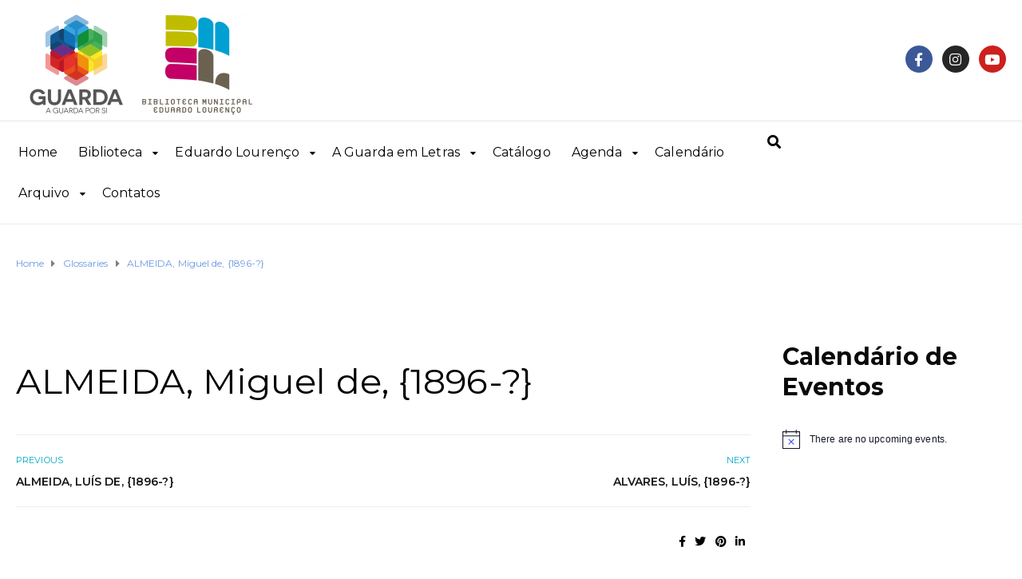

--- FILE ---
content_type: text/html; charset=UTF-8
request_url: https://bmel.zerograus.pt/glossary/almeida-miguel-de-1896/
body_size: 86222
content:
<!DOCTYPE html>
<html class="no-js" lang="pt-PT">
<head>
	<meta charset="UTF-8"/>
	<meta http-equiv="X-UA-Compatible" content="IE=edge">
	<meta name="viewport" content="width=device-width, initial-scale=1">
	<title>ALMEIDA, Miguel de, {1896-?} &#8211; BMEL</title>
<meta name='robots' content='max-image-preview:large' />
	<style>img:is([sizes="auto" i], [sizes^="auto," i]) { contain-intrinsic-size: 3000px 1500px }</style>
	<link rel='dns-prefetch' href='//fonts.googleapis.com' />
<link rel='preconnect' href='https://fonts.gstatic.com' crossorigin />
<link rel="alternate" type="application/rss+xml" title="BMEL &raquo; Feed" href="https://bmel.zerograus.pt/feed/" />
<link rel="alternate" type="application/rss+xml" title="BMEL &raquo; Feed de comentários" href="https://bmel.zerograus.pt/comments/feed/" />
<link rel="alternate" type="text/calendar" title="BMEL &raquo; Feed iCal" href="https://bmel.zerograus.pt/eventos/?ical=1" />
<link rel="alternate" type="application/rss+xml" title="Feed de comentários de BMEL &raquo; ALMEIDA, Miguel de, {1896-?}" href="https://bmel.zerograus.pt/glossary/almeida-miguel-de-1896/feed/" />
<script type="text/javascript">
/* <![CDATA[ */
window._wpemojiSettings = {"baseUrl":"https:\/\/s.w.org\/images\/core\/emoji\/16.0.1\/72x72\/","ext":".png","svgUrl":"https:\/\/s.w.org\/images\/core\/emoji\/16.0.1\/svg\/","svgExt":".svg","source":{"concatemoji":"https:\/\/bmel.zerograus.pt\/wp-includes\/js\/wp-emoji-release.min.js?ver=6.8.3"}};
/*! This file is auto-generated */
!function(s,n){var o,i,e;function c(e){try{var t={supportTests:e,timestamp:(new Date).valueOf()};sessionStorage.setItem(o,JSON.stringify(t))}catch(e){}}function p(e,t,n){e.clearRect(0,0,e.canvas.width,e.canvas.height),e.fillText(t,0,0);var t=new Uint32Array(e.getImageData(0,0,e.canvas.width,e.canvas.height).data),a=(e.clearRect(0,0,e.canvas.width,e.canvas.height),e.fillText(n,0,0),new Uint32Array(e.getImageData(0,0,e.canvas.width,e.canvas.height).data));return t.every(function(e,t){return e===a[t]})}function u(e,t){e.clearRect(0,0,e.canvas.width,e.canvas.height),e.fillText(t,0,0);for(var n=e.getImageData(16,16,1,1),a=0;a<n.data.length;a++)if(0!==n.data[a])return!1;return!0}function f(e,t,n,a){switch(t){case"flag":return n(e,"\ud83c\udff3\ufe0f\u200d\u26a7\ufe0f","\ud83c\udff3\ufe0f\u200b\u26a7\ufe0f")?!1:!n(e,"\ud83c\udde8\ud83c\uddf6","\ud83c\udde8\u200b\ud83c\uddf6")&&!n(e,"\ud83c\udff4\udb40\udc67\udb40\udc62\udb40\udc65\udb40\udc6e\udb40\udc67\udb40\udc7f","\ud83c\udff4\u200b\udb40\udc67\u200b\udb40\udc62\u200b\udb40\udc65\u200b\udb40\udc6e\u200b\udb40\udc67\u200b\udb40\udc7f");case"emoji":return!a(e,"\ud83e\udedf")}return!1}function g(e,t,n,a){var r="undefined"!=typeof WorkerGlobalScope&&self instanceof WorkerGlobalScope?new OffscreenCanvas(300,150):s.createElement("canvas"),o=r.getContext("2d",{willReadFrequently:!0}),i=(o.textBaseline="top",o.font="600 32px Arial",{});return e.forEach(function(e){i[e]=t(o,e,n,a)}),i}function t(e){var t=s.createElement("script");t.src=e,t.defer=!0,s.head.appendChild(t)}"undefined"!=typeof Promise&&(o="wpEmojiSettingsSupports",i=["flag","emoji"],n.supports={everything:!0,everythingExceptFlag:!0},e=new Promise(function(e){s.addEventListener("DOMContentLoaded",e,{once:!0})}),new Promise(function(t){var n=function(){try{var e=JSON.parse(sessionStorage.getItem(o));if("object"==typeof e&&"number"==typeof e.timestamp&&(new Date).valueOf()<e.timestamp+604800&&"object"==typeof e.supportTests)return e.supportTests}catch(e){}return null}();if(!n){if("undefined"!=typeof Worker&&"undefined"!=typeof OffscreenCanvas&&"undefined"!=typeof URL&&URL.createObjectURL&&"undefined"!=typeof Blob)try{var e="postMessage("+g.toString()+"("+[JSON.stringify(i),f.toString(),p.toString(),u.toString()].join(",")+"));",a=new Blob([e],{type:"text/javascript"}),r=new Worker(URL.createObjectURL(a),{name:"wpTestEmojiSupports"});return void(r.onmessage=function(e){c(n=e.data),r.terminate(),t(n)})}catch(e){}c(n=g(i,f,p,u))}t(n)}).then(function(e){for(var t in e)n.supports[t]=e[t],n.supports.everything=n.supports.everything&&n.supports[t],"flag"!==t&&(n.supports.everythingExceptFlag=n.supports.everythingExceptFlag&&n.supports[t]);n.supports.everythingExceptFlag=n.supports.everythingExceptFlag&&!n.supports.flag,n.DOMReady=!1,n.readyCallback=function(){n.DOMReady=!0}}).then(function(){return e}).then(function(){var e;n.supports.everything||(n.readyCallback(),(e=n.source||{}).concatemoji?t(e.concatemoji):e.wpemoji&&e.twemoji&&(t(e.twemoji),t(e.wpemoji)))}))}((window,document),window._wpemojiSettings);
/* ]]> */
</script>
<style id='wp-emoji-styles-inline-css' type='text/css'>

	img.wp-smiley, img.emoji {
		display: inline !important;
		border: none !important;
		box-shadow: none !important;
		height: 1em !important;
		width: 1em !important;
		margin: 0 0.07em !important;
		vertical-align: -0.1em !important;
		background: none !important;
		padding: 0 !important;
	}
</style>
<link rel='stylesheet' id='wp-block-library-css' href='https://bmel.zerograus.pt/wp-includes/css/dist/block-library/style.min.css?ver=6.8.3' type='text/css' media='all' />
<style id='classic-theme-styles-inline-css' type='text/css'>
/*! This file is auto-generated */
.wp-block-button__link{color:#fff;background-color:#32373c;border-radius:9999px;box-shadow:none;text-decoration:none;padding:calc(.667em + 2px) calc(1.333em + 2px);font-size:1.125em}.wp-block-file__button{background:#32373c;color:#fff;text-decoration:none}
</style>
<style id='global-styles-inline-css' type='text/css'>
:root{--wp--preset--aspect-ratio--square: 1;--wp--preset--aspect-ratio--4-3: 4/3;--wp--preset--aspect-ratio--3-4: 3/4;--wp--preset--aspect-ratio--3-2: 3/2;--wp--preset--aspect-ratio--2-3: 2/3;--wp--preset--aspect-ratio--16-9: 16/9;--wp--preset--aspect-ratio--9-16: 9/16;--wp--preset--color--black: #000000;--wp--preset--color--cyan-bluish-gray: #abb8c3;--wp--preset--color--white: #ffffff;--wp--preset--color--pale-pink: #f78da7;--wp--preset--color--vivid-red: #cf2e2e;--wp--preset--color--luminous-vivid-orange: #ff6900;--wp--preset--color--luminous-vivid-amber: #fcb900;--wp--preset--color--light-green-cyan: #7bdcb5;--wp--preset--color--vivid-green-cyan: #00d084;--wp--preset--color--pale-cyan-blue: #8ed1fc;--wp--preset--color--vivid-cyan-blue: #0693e3;--wp--preset--color--vivid-purple: #9b51e0;--wp--preset--gradient--vivid-cyan-blue-to-vivid-purple: linear-gradient(135deg,rgba(6,147,227,1) 0%,rgb(155,81,224) 100%);--wp--preset--gradient--light-green-cyan-to-vivid-green-cyan: linear-gradient(135deg,rgb(122,220,180) 0%,rgb(0,208,130) 100%);--wp--preset--gradient--luminous-vivid-amber-to-luminous-vivid-orange: linear-gradient(135deg,rgba(252,185,0,1) 0%,rgba(255,105,0,1) 100%);--wp--preset--gradient--luminous-vivid-orange-to-vivid-red: linear-gradient(135deg,rgba(255,105,0,1) 0%,rgb(207,46,46) 100%);--wp--preset--gradient--very-light-gray-to-cyan-bluish-gray: linear-gradient(135deg,rgb(238,238,238) 0%,rgb(169,184,195) 100%);--wp--preset--gradient--cool-to-warm-spectrum: linear-gradient(135deg,rgb(74,234,220) 0%,rgb(151,120,209) 20%,rgb(207,42,186) 40%,rgb(238,44,130) 60%,rgb(251,105,98) 80%,rgb(254,248,76) 100%);--wp--preset--gradient--blush-light-purple: linear-gradient(135deg,rgb(255,206,236) 0%,rgb(152,150,240) 100%);--wp--preset--gradient--blush-bordeaux: linear-gradient(135deg,rgb(254,205,165) 0%,rgb(254,45,45) 50%,rgb(107,0,62) 100%);--wp--preset--gradient--luminous-dusk: linear-gradient(135deg,rgb(255,203,112) 0%,rgb(199,81,192) 50%,rgb(65,88,208) 100%);--wp--preset--gradient--pale-ocean: linear-gradient(135deg,rgb(255,245,203) 0%,rgb(182,227,212) 50%,rgb(51,167,181) 100%);--wp--preset--gradient--electric-grass: linear-gradient(135deg,rgb(202,248,128) 0%,rgb(113,206,126) 100%);--wp--preset--gradient--midnight: linear-gradient(135deg,rgb(2,3,129) 0%,rgb(40,116,252) 100%);--wp--preset--font-size--small: 13px;--wp--preset--font-size--medium: 20px;--wp--preset--font-size--large: 36px;--wp--preset--font-size--x-large: 42px;--wp--preset--spacing--20: 0.44rem;--wp--preset--spacing--30: 0.67rem;--wp--preset--spacing--40: 1rem;--wp--preset--spacing--50: 1.5rem;--wp--preset--spacing--60: 2.25rem;--wp--preset--spacing--70: 3.38rem;--wp--preset--spacing--80: 5.06rem;--wp--preset--shadow--natural: 6px 6px 9px rgba(0, 0, 0, 0.2);--wp--preset--shadow--deep: 12px 12px 50px rgba(0, 0, 0, 0.4);--wp--preset--shadow--sharp: 6px 6px 0px rgba(0, 0, 0, 0.2);--wp--preset--shadow--outlined: 6px 6px 0px -3px rgba(255, 255, 255, 1), 6px 6px rgba(0, 0, 0, 1);--wp--preset--shadow--crisp: 6px 6px 0px rgba(0, 0, 0, 1);}:where(.is-layout-flex){gap: 0.5em;}:where(.is-layout-grid){gap: 0.5em;}body .is-layout-flex{display: flex;}.is-layout-flex{flex-wrap: wrap;align-items: center;}.is-layout-flex > :is(*, div){margin: 0;}body .is-layout-grid{display: grid;}.is-layout-grid > :is(*, div){margin: 0;}:where(.wp-block-columns.is-layout-flex){gap: 2em;}:where(.wp-block-columns.is-layout-grid){gap: 2em;}:where(.wp-block-post-template.is-layout-flex){gap: 1.25em;}:where(.wp-block-post-template.is-layout-grid){gap: 1.25em;}.has-black-color{color: var(--wp--preset--color--black) !important;}.has-cyan-bluish-gray-color{color: var(--wp--preset--color--cyan-bluish-gray) !important;}.has-white-color{color: var(--wp--preset--color--white) !important;}.has-pale-pink-color{color: var(--wp--preset--color--pale-pink) !important;}.has-vivid-red-color{color: var(--wp--preset--color--vivid-red) !important;}.has-luminous-vivid-orange-color{color: var(--wp--preset--color--luminous-vivid-orange) !important;}.has-luminous-vivid-amber-color{color: var(--wp--preset--color--luminous-vivid-amber) !important;}.has-light-green-cyan-color{color: var(--wp--preset--color--light-green-cyan) !important;}.has-vivid-green-cyan-color{color: var(--wp--preset--color--vivid-green-cyan) !important;}.has-pale-cyan-blue-color{color: var(--wp--preset--color--pale-cyan-blue) !important;}.has-vivid-cyan-blue-color{color: var(--wp--preset--color--vivid-cyan-blue) !important;}.has-vivid-purple-color{color: var(--wp--preset--color--vivid-purple) !important;}.has-black-background-color{background-color: var(--wp--preset--color--black) !important;}.has-cyan-bluish-gray-background-color{background-color: var(--wp--preset--color--cyan-bluish-gray) !important;}.has-white-background-color{background-color: var(--wp--preset--color--white) !important;}.has-pale-pink-background-color{background-color: var(--wp--preset--color--pale-pink) !important;}.has-vivid-red-background-color{background-color: var(--wp--preset--color--vivid-red) !important;}.has-luminous-vivid-orange-background-color{background-color: var(--wp--preset--color--luminous-vivid-orange) !important;}.has-luminous-vivid-amber-background-color{background-color: var(--wp--preset--color--luminous-vivid-amber) !important;}.has-light-green-cyan-background-color{background-color: var(--wp--preset--color--light-green-cyan) !important;}.has-vivid-green-cyan-background-color{background-color: var(--wp--preset--color--vivid-green-cyan) !important;}.has-pale-cyan-blue-background-color{background-color: var(--wp--preset--color--pale-cyan-blue) !important;}.has-vivid-cyan-blue-background-color{background-color: var(--wp--preset--color--vivid-cyan-blue) !important;}.has-vivid-purple-background-color{background-color: var(--wp--preset--color--vivid-purple) !important;}.has-black-border-color{border-color: var(--wp--preset--color--black) !important;}.has-cyan-bluish-gray-border-color{border-color: var(--wp--preset--color--cyan-bluish-gray) !important;}.has-white-border-color{border-color: var(--wp--preset--color--white) !important;}.has-pale-pink-border-color{border-color: var(--wp--preset--color--pale-pink) !important;}.has-vivid-red-border-color{border-color: var(--wp--preset--color--vivid-red) !important;}.has-luminous-vivid-orange-border-color{border-color: var(--wp--preset--color--luminous-vivid-orange) !important;}.has-luminous-vivid-amber-border-color{border-color: var(--wp--preset--color--luminous-vivid-amber) !important;}.has-light-green-cyan-border-color{border-color: var(--wp--preset--color--light-green-cyan) !important;}.has-vivid-green-cyan-border-color{border-color: var(--wp--preset--color--vivid-green-cyan) !important;}.has-pale-cyan-blue-border-color{border-color: var(--wp--preset--color--pale-cyan-blue) !important;}.has-vivid-cyan-blue-border-color{border-color: var(--wp--preset--color--vivid-cyan-blue) !important;}.has-vivid-purple-border-color{border-color: var(--wp--preset--color--vivid-purple) !important;}.has-vivid-cyan-blue-to-vivid-purple-gradient-background{background: var(--wp--preset--gradient--vivid-cyan-blue-to-vivid-purple) !important;}.has-light-green-cyan-to-vivid-green-cyan-gradient-background{background: var(--wp--preset--gradient--light-green-cyan-to-vivid-green-cyan) !important;}.has-luminous-vivid-amber-to-luminous-vivid-orange-gradient-background{background: var(--wp--preset--gradient--luminous-vivid-amber-to-luminous-vivid-orange) !important;}.has-luminous-vivid-orange-to-vivid-red-gradient-background{background: var(--wp--preset--gradient--luminous-vivid-orange-to-vivid-red) !important;}.has-very-light-gray-to-cyan-bluish-gray-gradient-background{background: var(--wp--preset--gradient--very-light-gray-to-cyan-bluish-gray) !important;}.has-cool-to-warm-spectrum-gradient-background{background: var(--wp--preset--gradient--cool-to-warm-spectrum) !important;}.has-blush-light-purple-gradient-background{background: var(--wp--preset--gradient--blush-light-purple) !important;}.has-blush-bordeaux-gradient-background{background: var(--wp--preset--gradient--blush-bordeaux) !important;}.has-luminous-dusk-gradient-background{background: var(--wp--preset--gradient--luminous-dusk) !important;}.has-pale-ocean-gradient-background{background: var(--wp--preset--gradient--pale-ocean) !important;}.has-electric-grass-gradient-background{background: var(--wp--preset--gradient--electric-grass) !important;}.has-midnight-gradient-background{background: var(--wp--preset--gradient--midnight) !important;}.has-small-font-size{font-size: var(--wp--preset--font-size--small) !important;}.has-medium-font-size{font-size: var(--wp--preset--font-size--medium) !important;}.has-large-font-size{font-size: var(--wp--preset--font-size--large) !important;}.has-x-large-font-size{font-size: var(--wp--preset--font-size--x-large) !important;}
:where(.wp-block-post-template.is-layout-flex){gap: 1.25em;}:where(.wp-block-post-template.is-layout-grid){gap: 1.25em;}
:where(.wp-block-columns.is-layout-flex){gap: 2em;}:where(.wp-block-columns.is-layout-grid){gap: 2em;}
:root :where(.wp-block-pullquote){font-size: 1.5em;line-height: 1.6;}
</style>
<link rel='stylesheet' id='contact-form-7-css' href='https://bmel.zerograus.pt/wp-content/plugins/contact-form-7/includes/css/styles.css?ver=5.5.6.1' type='text/css' media='all' />
<link rel='stylesheet' id='dw-glossary-css-css' href='https://bmel.zerograus.pt/wp-content/plugins/dw-glossary/assets/css/dw-glossary.css?ver=6.8.3' type='text/css' media='all' />
<link rel='stylesheet' id='mega-submenu-css' href='https://bmel.zerograus.pt/wp-content/plugins/mega-submenu/public/css/style.css?ver=1.3.2' type='text/css' media='all' />
<link rel='stylesheet' id='mega-submenu-woocommerce-css' href='https://bmel.zerograus.pt/wp-content/plugins/mega-submenu/public/css/woocommerce.css?ver=1.3.2' type='text/css' media='all' />
<link rel='stylesheet' id='cff-css' href='https://bmel.zerograus.pt/wp-content/plugins/custom-facebook-feed-pro/assets/css/cff-style.min.css?ver=4.2.5' type='text/css' media='all' />
<link rel='stylesheet' id='ed-school-plugin-elementor-css' href='https://bmel.zerograus.pt/wp-content/plugins/ed-school-plugin/includes/elementor/assets/css/main.css?ver=6.8.3' type='text/css' media='all' />
<link rel='stylesheet' id='newsletter-css' href='https://bmel.zerograus.pt/wp-content/plugins/newsletter/style.css?ver=7.4.5' type='text/css' media='all' />
<link rel='stylesheet' id='font-awesome-css' href='https://bmel.zerograus.pt/wp-content/plugins/elementor/assets/lib/font-awesome/css/font-awesome.min.css?ver=4.7.0' type='text/css' media='all' />
<link rel='stylesheet' id='ed-school-plugin-style-css' href='https://bmel.zerograus.pt/wp-content/plugins/ed-school-plugin/public/css/style.css?ver=6.8.3' type='text/css' media='all' />
<link rel='stylesheet' id='groundwork-grid-css' href='https://bmel.zerograus.pt/wp-content/themes/ed-school/assets/css/groundwork-responsive.css?ver=6.8.3' type='text/css' media='all' />
<link rel='stylesheet' id='ed-school-theme-icons-css' href='https://bmel.zerograus.pt/wp-content/themes/ed-school/assets/css/theme-icons.css?ver=6.8.3' type='text/css' media='all' />
<link rel='stylesheet' id='ed-school-style-css' href='https://bmel.zerograus.pt/wp-content/themes/ed-school/style.css?ver=6.8.3' type='text/css' media='all' />
<style id='ed-school-style-inline-css' type='text/css'>
.header-mobile {display: none;}@media screen and (max-width:950px) {.header-left {padding-left: 0;}.wh-header, .wh-top-bar {display: none;}.header-mobile {display: block;}}
</style>
<link rel='stylesheet' id='child-style-css' href='https://bmel.zerograus.pt/wp-content/themes/ed-school-child/style.css?ver=1.0.0' type='text/css' media='all' />
<link rel='stylesheet' id='magnific-popup-css' href='https://bmel.zerograus.pt/wp-content/plugins/ed-school-plugin/includes/elementor/widgets/video-popup/assets/magnific-popup.css?ver=6.8.3' type='text/css' media='all' />
<link rel="preload" as="style" href="https://fonts.googleapis.com/css?family=Roboto:400%7CMontserrat:100,200,300,400,500,600,700,800,900,100italic,200italic,300italic,400italic,500italic,600italic,700italic,800italic,900italic&#038;subset=latin&#038;display=swap&#038;ver=1620917537" /><link rel="stylesheet" href="https://fonts.googleapis.com/css?family=Roboto:400%7CMontserrat:100,200,300,400,500,600,700,800,900,100italic,200italic,300italic,400italic,500italic,600italic,700italic,800italic,900italic&#038;subset=latin&#038;display=swap&#038;ver=1620917537" media="print" onload="this.media='all'"><noscript><link rel="stylesheet" href="https://fonts.googleapis.com/css?family=Roboto:400%7CMontserrat:100,200,300,400,500,600,700,800,900,100italic,200italic,300italic,400italic,500italic,600italic,700italic,800italic,900italic&#038;subset=latin&#038;display=swap&#038;ver=1620917537" /></noscript><link rel='stylesheet' id='ed_school_options_style-css' href='//bmel.zerograus.pt/wp-content/uploads/ed_school_options_style.css?ver=6.8.3' type='text/css' media='all' />
<style id='ed_school_options_style-inline-css' type='text/css'>
#footer-top, #latest-news, #features, #welcome {
    background-repeat: repeat-y !important;
    background-size: 100% !important;
}

@media (max-width: 768px) {
   #footer-top, #latest-news, #features, #welcome {
        background-image: none !important;
    }
}
</style>
<link rel='stylesheet' id='elementor-frontend-legacy-css' href='https://bmel.zerograus.pt/wp-content/plugins/elementor/assets/css/frontend-legacy.min.css?ver=3.6.5' type='text/css' media='all' />
<link rel='stylesheet' id='elementor-frontend-css' href='https://bmel.zerograus.pt/wp-content/plugins/elementor/assets/css/frontend.min.css?ver=3.6.5' type='text/css' media='all' />
<link rel='stylesheet' id='elementor-post-219-css' href='https://bmel.zerograus.pt/wp-content/uploads/elementor/css/post-219.css?ver=1653057019' type='text/css' media='all' />
<link rel='stylesheet' id='elementor-post-218-css' href='https://bmel.zerograus.pt/wp-content/uploads/elementor/css/post-218.css?ver=1653057019' type='text/css' media='all' />
<link rel='stylesheet' id='google-fonts-1-css' href='https://fonts.googleapis.com/css?family=Montserrat%3A100%2C100italic%2C200%2C200italic%2C300%2C300italic%2C400%2C400italic%2C500%2C500italic%2C600%2C600italic%2C700%2C700italic%2C800%2C800italic%2C900%2C900italic&#038;display=auto&#038;ver=6.8.3' type='text/css' media='all' />
<link rel='stylesheet' id='elementor-icons-shared-0-css' href='https://bmel.zerograus.pt/wp-content/plugins/elementor/assets/lib/font-awesome/css/fontawesome.min.css?ver=5.15.3' type='text/css' media='all' />
<link rel='stylesheet' id='elementor-icons-fa-brands-css' href='https://bmel.zerograus.pt/wp-content/plugins/elementor/assets/lib/font-awesome/css/brands.min.css?ver=5.15.3' type='text/css' media='all' />
<link rel='stylesheet' id='elementor-icons-fa-solid-css' href='https://bmel.zerograus.pt/wp-content/plugins/elementor/assets/lib/font-awesome/css/solid.min.css?ver=5.15.3' type='text/css' media='all' />
<link rel='stylesheet' id='elementor-icons-fa-regular-css' href='https://bmel.zerograus.pt/wp-content/plugins/elementor/assets/lib/font-awesome/css/regular.min.css?ver=5.15.3' type='text/css' media='all' />
<script type="text/javascript" src="https://bmel.zerograus.pt/wp-includes/js/jquery/jquery.min.js?ver=3.7.1" id="jquery-core-js"></script>
<script type="text/javascript" src="https://bmel.zerograus.pt/wp-includes/js/jquery/jquery-migrate.min.js?ver=3.4.1" id="jquery-migrate-js"></script>
<script type="text/javascript" src="https://bmel.zerograus.pt/wp-content/plugins/dw-glossary/assets/js/dw-glossary.js?ver=6.8.3" id="dw-glossary-js-js"></script>
<script type="text/javascript" id="mega-submenu-js-extra">
/* <![CDATA[ */
var msm_mega_submenu = {"data":{"submenu_items_position_relative":0,"mobile_menu_trigger_click_bellow":768}};
/* ]]> */
</script>
<script type="text/javascript" src="https://bmel.zerograus.pt/wp-content/plugins/mega-submenu/public/js/msm-main.min.js?ver=1.3.2" id="mega-submenu-js"></script>
<script type="text/javascript" src="https://bmel.zerograus.pt/wp-content/themes/ed-school/assets/js/vendor/modernizr-2.7.0.min.js" id="modernizr-js"></script>
<link rel="https://api.w.org/" href="https://bmel.zerograus.pt/wp-json/" /><link rel="EditURI" type="application/rsd+xml" title="RSD" href="https://bmel.zerograus.pt/xmlrpc.php?rsd" />
<meta name="generator" content="WordPress 6.8.3" />
<link rel="canonical" href="https://bmel.zerograus.pt/glossary/almeida-miguel-de-1896/" />
<link rel='shortlink' href='https://bmel.zerograus.pt/?p=778' />
<link rel="alternate" title="oEmbed (JSON)" type="application/json+oembed" href="https://bmel.zerograus.pt/wp-json/oembed/1.0/embed?url=https%3A%2F%2Fbmel.zerograus.pt%2Fglossary%2Falmeida-miguel-de-1896%2F" />
<link rel="alternate" title="oEmbed (XML)" type="text/xml+oembed" href="https://bmel.zerograus.pt/wp-json/oembed/1.0/embed?url=https%3A%2F%2Fbmel.zerograus.pt%2Fglossary%2Falmeida-miguel-de-1896%2F&#038;format=xml" />
<!-- Custom Facebook Feed JS vars -->
<script type="text/javascript">
var cffsiteurl = "https://bmel.zerograus.pt/wp-content/plugins";
var cffajaxurl = "https://bmel.zerograus.pt/wp-admin/admin-ajax.php";


var cfflinkhashtags = "true";
</script>
<meta name="generator" content="Redux 4.3.14" /><meta name="tec-api-version" content="v1"><meta name="tec-api-origin" content="https://bmel.zerograus.pt"><link rel="alternate" href="https://bmel.zerograus.pt/wp-json/tribe/events/v1/" />
<style type="text/css" id="breadcrumb-trail-css">.breadcrumbs .trail-browse,.breadcrumbs .trail-items,.breadcrumbs .trail-items li {display: inline-block;margin:0;padding: 0;border:none;background:transparent;text-indent: 0;}.breadcrumbs .trail-browse {font-size: inherit;font-style:inherit;font-weight: inherit;color: inherit;}.breadcrumbs .trail-items {list-style: none;}.trail-items li::after {content: "\002F";padding: 0 0.5em;}.trail-items li:last-of-type::after {display: none;}</style>
<meta name="generator" content="Powered by Slider Revolution 6.5.20 - responsive, Mobile-Friendly Slider Plugin for WordPress with comfortable drag and drop interface." />
<link rel="icon" href="https://bmel.zerograus.pt/wp-content/uploads/2021/05/cropped-bmel_pequeno-32x32.png" sizes="32x32" />
<link rel="icon" href="https://bmel.zerograus.pt/wp-content/uploads/2021/05/cropped-bmel_pequeno-192x192.png" sizes="192x192" />
<link rel="apple-touch-icon" href="https://bmel.zerograus.pt/wp-content/uploads/2021/05/cropped-bmel_pequeno-180x180.png" />
<meta name="msapplication-TileImage" content="https://bmel.zerograus.pt/wp-content/uploads/2021/05/cropped-bmel_pequeno-270x270.png" />
<script>function setREVStartSize(e){
			//window.requestAnimationFrame(function() {
				window.RSIW = window.RSIW===undefined ? window.innerWidth : window.RSIW;
				window.RSIH = window.RSIH===undefined ? window.innerHeight : window.RSIH;
				try {
					var pw = document.getElementById(e.c).parentNode.offsetWidth,
						newh;
					pw = pw===0 || isNaN(pw) ? window.RSIW : pw;
					e.tabw = e.tabw===undefined ? 0 : parseInt(e.tabw);
					e.thumbw = e.thumbw===undefined ? 0 : parseInt(e.thumbw);
					e.tabh = e.tabh===undefined ? 0 : parseInt(e.tabh);
					e.thumbh = e.thumbh===undefined ? 0 : parseInt(e.thumbh);
					e.tabhide = e.tabhide===undefined ? 0 : parseInt(e.tabhide);
					e.thumbhide = e.thumbhide===undefined ? 0 : parseInt(e.thumbhide);
					e.mh = e.mh===undefined || e.mh=="" || e.mh==="auto" ? 0 : parseInt(e.mh,0);
					if(e.layout==="fullscreen" || e.l==="fullscreen")
						newh = Math.max(e.mh,window.RSIH);
					else{
						e.gw = Array.isArray(e.gw) ? e.gw : [e.gw];
						for (var i in e.rl) if (e.gw[i]===undefined || e.gw[i]===0) e.gw[i] = e.gw[i-1];
						e.gh = e.el===undefined || e.el==="" || (Array.isArray(e.el) && e.el.length==0)? e.gh : e.el;
						e.gh = Array.isArray(e.gh) ? e.gh : [e.gh];
						for (var i in e.rl) if (e.gh[i]===undefined || e.gh[i]===0) e.gh[i] = e.gh[i-1];
											
						var nl = new Array(e.rl.length),
							ix = 0,
							sl;
						e.tabw = e.tabhide>=pw ? 0 : e.tabw;
						e.thumbw = e.thumbhide>=pw ? 0 : e.thumbw;
						e.tabh = e.tabhide>=pw ? 0 : e.tabh;
						e.thumbh = e.thumbhide>=pw ? 0 : e.thumbh;
						for (var i in e.rl) nl[i] = e.rl[i]<window.RSIW ? 0 : e.rl[i];
						sl = nl[0];
						for (var i in nl) if (sl>nl[i] && nl[i]>0) { sl = nl[i]; ix=i;}
						var m = pw>(e.gw[ix]+e.tabw+e.thumbw) ? 1 : (pw-(e.tabw+e.thumbw)) / (e.gw[ix]);
						newh =  (e.gh[ix] * m) + (e.tabh + e.thumbh);
					}
					var el = document.getElementById(e.c);
					if (el!==null && el) el.style.height = newh+"px";
					el = document.getElementById(e.c+"_wrapper");
					if (el!==null && el) {
						el.style.height = newh+"px";
						el.style.display = "block";
					}
				} catch(e){
					console.log("Failure at Presize of Slider:" + e)
				}
			//});
		  };</script>
		<style type="text/css" id="wp-custom-css">
			.alert {
    width: 100%;
    display: none!important;
    overflow: hidden;
}

.elementor-element .linp-post-list.layout_4 .data .categories-links, .elementor-element .linp-post-list.layout_4 .data .tags-links {
    display: none!important;
    font-size: 14px;
}		</style>
		</head>
<body class="wp-singular dw-glossary-template-default single single-dw-glossary postid-778 wp-theme-ed-school wp-child-theme-ed-school-child tribe-no-js header-top single-layout-default elementor-default elementor-kit-286">
		<div class="header-mobile">
				<div data-elementor-type="wp-post" data-elementor-id="217" class="elementor elementor-217">
						<div class="elementor-inner">
				<div class="elementor-section-wrap">
									<section class="elementor-section elementor-top-section elementor-element elementor-element-0d991fe elementor-section-boxed elementor-section-height-default elementor-section-height-default" data-id="0d991fe" data-element_type="section">
						<div class="elementor-container elementor-column-gap-default">
							<div class="elementor-row">
					<div class="elementor-column elementor-col-100 elementor-top-column elementor-element elementor-element-0dd8647" data-id="0dd8647" data-element_type="column">
			<div class="elementor-column-wrap elementor-element-populated">
							<div class="elementor-widget-wrap">
						<div class="left elementor-element elementor-element-03b433f elementor-widget elementor-widget-scp_menu" data-id="03b433f" data-element_type="widget" data-widget_type="scp_menu.default">
				<div class="elementor-widget-container">
			<div id="wh-mobile-menu" class="respmenu-wrap">
	<div class="respmenu-header">
					<a href="https://bmel.zerograus.pt/" class="respmenu-header-logo-link">
				<img src="http://bmel.zerograus.pt/wp-content/uploads/2021/05/bmel_pequeno.png" class="respmenu-header-logo" alt="mobile-logo">
			</a>
				<div class="respmenu-open">
					<hr>
			<hr>
			<hr>
				</div>
	</div>
	<div class="menu-mobile-menu-container"><ul id="menu-mobile-menu-1" class="respmenu"><li class="menu-item menu-item-type-post_type menu-item-object-page menu-item-home menu-item-235 msm-top-level-item"><a href="https://bmel.zerograus.pt/">Home</a></li>
<li class="menu-item menu-item-type-custom menu-item-object-custom menu-item-has-children menu-item-240 msm-top-level-item"><a href="#">Pages</a>
<div class="respmenu-submenu-toggle cbp-respmenu-more"><i class="icon-edright-arrow"></i></div>

<ul class="sub-menu">
	<li class="menu-item menu-item-type-post_type_archive menu-item-object-agc_course menu-item-has-children menu-item-245"><a href="https://bmel.zerograus.pt/classes/">Classes</a>
<div class="respmenu-submenu-toggle cbp-respmenu-more"><i class="icon-edright-arrow"></i></div>

	<ul class="sub-menu">
		<li class="menu-item menu-item-type-post_type_archive menu-item-object-agc_course menu-item-246"><a href="https://bmel.zerograus.pt/classes/">All Classes</a></li>
		<li class="menu-item menu-item-type-post_type menu-item-object-agc_course menu-item-248"><a href="https://bmel.zerograus.pt/classes/development-of-skills-through-exploration-of-heroes-for-all/">Single Class</a></li>
	</ul>
</li>
	<li class="menu-item menu-item-type-post_type menu-item-object-page menu-item-242"><a href="https://bmel.zerograus.pt/about-us/">About us</a></li>
	<li class="menu-item menu-item-type-post_type menu-item-object-page menu-item-has-children menu-item-249"><a href="https://bmel.zerograus.pt/admission/">Admission</a>
<div class="respmenu-submenu-toggle cbp-respmenu-more"><i class="icon-edright-arrow"></i></div>

	<ul class="sub-menu">
		<li class="menu-item menu-item-type-post_type menu-item-object-page menu-item-250"><a href="https://bmel.zerograus.pt/admission/principal-message/">Principal Message</a></li>
		<li class="menu-item menu-item-type-post_type menu-item-object-page menu-item-251"><a href="https://bmel.zerograus.pt/admission/at-a-glance/">At a Glance</a></li>
		<li class="menu-item menu-item-type-post_type menu-item-object-page menu-item-252"><a href="https://bmel.zerograus.pt/admission/pricing/">Pricing</a></li>
	</ul>
</li>
	<li class="menu-item menu-item-type-post_type menu-item-object-page menu-item-has-children menu-item-241"><a href="https://bmel.zerograus.pt/programs/">Programs</a>
<div class="respmenu-submenu-toggle cbp-respmenu-more"><i class="icon-edright-arrow"></i></div>

	<ul class="sub-menu">
		<li class="menu-item menu-item-type-post_type menu-item-object-page menu-item-256"><a href="https://bmel.zerograus.pt/programs/child-page-layout-1/">Child Page Layout  1</a></li>
		<li class="menu-item menu-item-type-post_type menu-item-object-page menu-item-255"><a href="https://bmel.zerograus.pt/programs/child-page-layout-2/">Child Page Layout 2</a></li>
		<li class="menu-item menu-item-type-post_type menu-item-object-page menu-item-254"><a href="https://bmel.zerograus.pt/programs/child-page-layout-3/">Child Page Layout 3</a></li>
		<li class="menu-item menu-item-type-post_type menu-item-object-page menu-item-253"><a href="https://bmel.zerograus.pt/programs/child-page-layout-4/">Child Page Layout 4</a></li>
	</ul>
</li>
</ul>
</li>
<li class="menu-item menu-item-type-post_type_archive menu-item-object-tribe_events menu-item-has-children menu-item-229 msm-top-level-item"><a href="https://bmel.zerograus.pt/eventos/">Eventos</a>
<div class="respmenu-submenu-toggle cbp-respmenu-more"><i class="icon-edright-arrow"></i></div>

<ul class="sub-menu">
	<li class="menu-item menu-item-type-post_type_archive menu-item-object-tribe_events menu-item-230"><a href="https://bmel.zerograus.pt/eventos/">All Events</a></li>
</ul>
</li>
<li class="menu-item menu-item-type-post_type_archive menu-item-object-teacher menu-item-has-children menu-item-231 msm-top-level-item"><a href="https://bmel.zerograus.pt/teachers-page/">Teachers</a>
<div class="respmenu-submenu-toggle cbp-respmenu-more"><i class="icon-edright-arrow"></i></div>

<ul class="sub-menu">
	<li class="menu-item menu-item-type-post_type_archive menu-item-object-teacher menu-item-232"><a href="https://bmel.zerograus.pt/teachers-page/">All Teachers</a></li>
	<li class="menu-item menu-item-type-post_type menu-item-object-teacher menu-item-243"><a href="https://bmel.zerograus.pt/teachers/annie-kaye/">Single Teacher</a></li>
</ul>
</li>
<li class="menu-item menu-item-type-post_type menu-item-object-page menu-item-has-children menu-item-257 msm-top-level-item"><a href="https://bmel.zerograus.pt/gallery/">Gallery</a>
<div class="respmenu-submenu-toggle cbp-respmenu-more"><i class="icon-edright-arrow"></i></div>

<ul class="sub-menu">
	<li class="menu-item menu-item-type-post_type menu-item-object-page menu-item-267"><a href="https://bmel.zerograus.pt/gallery/">Gallery</a></li>
	<li class="menu-item menu-item-type-post_type menu-item-object-page menu-item-266"><a href="https://bmel.zerograus.pt/instagram/">Instagram</a></li>
</ul>
</li>
<li class="menu-item menu-item-type-post_type menu-item-object-page menu-item-258 msm-top-level-item"><a href="https://bmel.zerograus.pt/news/">News</a></li>
<li class="menu-item menu-item-type-post_type menu-item-object-page menu-item-238 msm-top-level-item"><a href="https://bmel.zerograus.pt/contatos/">Contatos</a></li>
</ul></div></div>
		</div>
				</div>
						</div>
					</div>
		</div>
								</div>
					</div>
		</section>
									</div>
			</div>
					</div>
			</div>
		<div class="cbp-row wh-header top wh-sticky-header-enabled">
				<div data-elementor-type="wp-post" data-elementor-id="219" class="elementor elementor-219">
						<div class="elementor-inner">
				<div class="elementor-section-wrap">
									<section class="elementor-section elementor-top-section elementor-element elementor-element-f985d2d elementor-section-stretched elementor-section-boxed elementor-section-height-default elementor-section-height-default" data-id="f985d2d" data-element_type="section" data-settings="{&quot;stretch_section&quot;:&quot;section-stretched&quot;}">
						<div class="elementor-container elementor-column-gap-default">
							<div class="elementor-row">
					<div class="elementor-column elementor-col-33 elementor-top-column elementor-element elementor-element-b6dc7ce width-auto" data-id="b6dc7ce" data-element_type="column">
			<div class="elementor-column-wrap elementor-element-populated">
							<div class="elementor-widget-wrap">
						<div class="elementor-element elementor-element-1bb33ca elementor-widget elementor-widget-scp_logo" data-id="1bb33ca" data-element_type="widget" data-widget_type="scp_logo.default">
				<div class="elementor-widget-container">
			<div class="elementor-image"><a href="https://bmel.zerograus.pt/"><img width="300" height="134" src="https://bmel.zerograus.pt/wp-content/uploads/2019/08/BMEL_Logo-300x134.png" class="attachment-medium size-medium" alt="" decoding="async" srcset="https://bmel.zerograus.pt/wp-content/uploads/2019/08/BMEL_Logo-300x134.png 300w, https://bmel.zerograus.pt/wp-content/uploads/2019/08/BMEL_Logo-1024x458.png 1024w, https://bmel.zerograus.pt/wp-content/uploads/2019/08/BMEL_Logo.png 1452w" sizes="(max-width: 300px) 100vw, 300px" /></a></div>		</div>
				</div>
						</div>
					</div>
		</div>
				<div class="elementor-column elementor-col-33 elementor-top-column elementor-element elementor-element-9853566 width-auto margin-left-auto" data-id="9853566" data-element_type="column">
			<div class="elementor-column-wrap">
							<div class="elementor-widget-wrap">
								</div>
					</div>
		</div>
				<div class="elementor-column elementor-col-33 elementor-top-column elementor-element elementor-element-e8351c4 width-auto " data-id="e8351c4" data-element_type="column">
			<div class="elementor-column-wrap elementor-element-populated">
							<div class="elementor-widget-wrap">
						<div class="elementor-element elementor-element-730b789 elementor-shape-circle e-grid-align-right elementor-grid-0 elementor-widget elementor-widget-social-icons" data-id="730b789" data-element_type="widget" data-widget_type="social-icons.default">
				<div class="elementor-widget-container">
					<div class="elementor-social-icons-wrapper elementor-grid">
							<span class="elementor-grid-item">
					<a class="elementor-icon elementor-social-icon elementor-social-icon-facebook-f elementor-repeater-item-240e416" href="https://www.facebook.com/BMELGuarda" target="_blank">
						<span class="elementor-screen-only">Facebook-f</span>
						<i class="fab fa-facebook-f"></i>					</a>
				</span>
							<span class="elementor-grid-item">
					<a class="elementor-icon elementor-social-icon elementor-social-icon-instagram elementor-repeater-item-b9443df" href="https://www.instagram.com/bmelguarda/" target="_blank">
						<span class="elementor-screen-only">Instagram</span>
						<i class="fab fa-instagram"></i>					</a>
				</span>
							<span class="elementor-grid-item">
					<a class="elementor-icon elementor-social-icon elementor-social-icon-youtube elementor-repeater-item-3bcd036" href="https://www.youtube.com/channel/UCs5hljxlNcRCli1gV3KmsOQ" target="_blank">
						<span class="elementor-screen-only">Youtube</span>
						<i class="fab fa-youtube"></i>					</a>
				</span>
					</div>
				</div>
				</div>
						</div>
					</div>
		</div>
								</div>
					</div>
		</section>
				<section class="elementor-section elementor-top-section elementor-element elementor-element-98212d1 elementor-section-stretched elementor-section-boxed elementor-section-height-default elementor-section-height-default" data-id="98212d1" data-element_type="section" data-settings="{&quot;stretch_section&quot;:&quot;section-stretched&quot;}">
						<div class="elementor-container elementor-column-gap-default">
							<div class="elementor-row">
					<div class="elementor-column elementor-col-66 elementor-top-column elementor-element elementor-element-1f7529c" data-id="1f7529c" data-element_type="column">
			<div class="elementor-column-wrap elementor-element-populated">
							<div class="elementor-widget-wrap">
						<div class="left elementor-element elementor-element-22061b4 elementor-widget elementor-widget-scp_menu" data-id="22061b4" data-element_type="widget" data-widget_type="scp_menu.default">
				<div class="elementor-widget-container">
			<div id="cbp-menu-main" class="menu-main-menu-container"><ul id="menu-main-menu-1" class="sf-menu wh-menu-main left"><li class="menu-item menu-item-type-post_type menu-item-object-page menu-item-home menu-item-234 msm-top-level-item"><a href="https://bmel.zerograus.pt/">Home</a></li>
<li class="menu-item menu-item-type-post_type menu-item-object-page menu-item-has-children menu-item-455 msm-top-level-item"><a href="https://bmel.zerograus.pt/biblioteca/">Biblioteca</a>
<ul class="sub-menu">
	<li class="menu-item menu-item-type-post_type menu-item-object-page menu-item-463"><a href="https://bmel.zerograus.pt/biblioteca/a-missao-e-valores-da-biblioteca/">A Missão e Valores da Biblioteca</a></li>
	<li class="menu-item menu-item-type-post_type menu-item-object-page menu-item-545"><a href="https://bmel.zerograus.pt/conhecer-o-espaco/">Conheçer o Espaço</a></li>
	<li class="menu-item menu-item-type-post_type menu-item-object-page menu-item-461"><a href="https://bmel.zerograus.pt/biblioteca/documentos/">Documentos</a></li>
	<li class="menu-item menu-item-type-post_type menu-item-object-page menu-item-462"><a href="https://bmel.zerograus.pt/biblioteca/regulamento/">Regulamento</a></li>
	<li class="menu-item menu-item-type-post_type menu-item-object-page menu-item-596"><a href="https://bmel.zerograus.pt/livro-de-visitas/">Livro de Visitas</a></li>
</ul>
</li>
<li class="menu-item menu-item-type-custom menu-item-object-custom menu-item-has-children menu-item-466 msm-top-level-item"><a href="#">Eduardo Lourenço</a>
<ul class="sub-menu">
	<li class="menu-item menu-item-type-post_type menu-item-object-page menu-item-464"><a href="https://bmel.zerograus.pt/eduardo-lourenco-vida-2/">Eduardo Lourenço – Vida</a></li>
	<li class="menu-item menu-item-type-post_type menu-item-object-page menu-item-465"><a href="https://bmel.zerograus.pt/eduardo-lourenco-obra/">Eduardo Lourenço – Obra</a></li>
</ul>
</li>
<li class="menu-item menu-item-type-custom menu-item-object-custom menu-item-has-children menu-item-2017 msm-top-level-item"><a href="#">A Guarda em Letras</a>
<ul class="sub-menu">
	<li class="menu-item menu-item-type-custom menu-item-object-custom menu-item-2018"><a href="https://bmel.zerograus.pt/glossario-2/">Autores de Fundo Local</a></li>
</ul>
</li>
<li class="menu-item menu-item-type-custom menu-item-object-custom menu-item-476 msm-top-level-item"><a target="_blank" href="http://catalogo.bmel.pt/psqbol.asp?fields=6">Catálogo</a></li>
<li class="menu-item menu-item-type-post_type menu-item-object-page menu-item-has-children menu-item-624 msm-top-level-item"><a href="https://bmel.zerograus.pt/agenda/">Agenda</a>
<ul class="sub-menu">
	<li class="menu-item menu-item-type-post_type menu-item-object-page menu-item-631"><a href="https://bmel.zerograus.pt/agenda/agenda-janeiro-fevereiro/">Agenda Janeiro | Fevereiro</a></li>
	<li class="menu-item menu-item-type-post_type menu-item-object-page menu-item-625"><a href="https://bmel.zerograus.pt/agenda/agenda-maio-junho/">Agenda Maio | Junho</a></li>
</ul>
</li>
<li class="menu-item menu-item-type-custom menu-item-object-custom menu-item-615 msm-top-level-item"><a href="http://bmel.zerograus.pt/eventos/">Calendário</a></li>
<li class="menu-item menu-item-type-custom menu-item-object-custom menu-item-has-children menu-item-616 msm-top-level-item"><a href="#">Arquivo</a>
<ul class="sub-menu">
	<li class="menu-item menu-item-type-post_type menu-item-object-page menu-item-489"><a href="https://bmel.zerograus.pt/noticias/">Notícias</a></li>
</ul>
</li>
<li class="menu-item menu-item-type-post_type menu-item-object-page menu-item-237 msm-top-level-item"><a href="https://bmel.zerograus.pt/contatos/">Contatos</a></li>
</ul></div>		</div>
				</div>
						</div>
					</div>
		</div>
				<div class="elementor-column elementor-col-33 elementor-top-column elementor-element elementor-element-a6a2353" data-id="a6a2353" data-element_type="column">
			<div class="elementor-column-wrap elementor-element-populated">
							<div class="elementor-widget-wrap">
						<div class="elementor-element elementor-element-3b24838 elementor-widget__width-inherit elementor-widget elementor-widget-scp_search" data-id="3b24838" data-element_type="widget" data-widget_type="scp_search.default">
				<div class="elementor-widget-container">
					<div class="wh-search-toggler-wrapper right">
			<a href="#" class="c-btn-icon wh-search-toggler">
				<i class="fa fa-search"></i>
			</a>
			<form class="wh-quick-search" action="https://bmel.zerograus.pt/">
				<input type="text" name="s" placeholder="Type to search..." value="" class="form-control"
				       autocomplete="off">
				<span class="fa fa-close"></span>
			</form>
		</div>
				</div>
				</div>
						</div>
					</div>
		</div>
								</div>
					</div>
		</section>
									</div>
			</div>
					</div>
			</div>
		<div class="cbp-row wh-breadcrumbs-bar">
		<div class="cbp-container">
			<div class="one whole wh-padding wh-breadcrumbs-wrapper">
				<div class="wh-breadcrumbs align-left">
					<nav role="navigation" aria-label="Breadcrumbs" class="breadcrumb-trail breadcrumbs" itemprop="breadcrumb"><ul class="trail-items" itemscope itemtype="http://schema.org/BreadcrumbList"><meta name="numberOfItems" content="3" /><meta name="itemListOrder" content="Ascending" /><li itemprop="itemListElement" itemscope itemtype="http://schema.org/ListItem" class="trail-item trail-begin"><a href="https://bmel.zerograus.pt/" rel="home" itemprop="item"><span itemprop="name">Home</span></a><meta itemprop="position" content="1" /></li><li itemprop="itemListElement" itemscope itemtype="http://schema.org/ListItem" class="trail-item"><a href="https://bmel.zerograus.pt/glossary/" itemprop="item"><span itemprop="name">Glossaries</span></a><meta itemprop="position" content="2" /></li><li itemprop="itemListElement" itemscope itemtype="http://schema.org/ListItem" class="trail-item trail-end"><span itemprop="item"><span itemprop="name">ALMEIDA, Miguel de, {1896-?}</span></span><meta itemprop="position" content="3" /></li></ul></nav>				</div>
			</div>
		</div>
	</div>
<div class="cbp-row wh-content">
	<div class="cbp-container">
					<div class="three fourths wh-padding wh-content-inner">
					<div class="post-778 dw-glossary type-dw-glossary status-publish hentry odd">
					<h1 class="page-title page-title-inner">ALMEIDA, Miguel de, {1896-?}</h1>																				<div class="entry-content">
					</div>

				<div class="prev-next-item">
			<div class="left-cell">
				<p class="label">Previous</p>
				<i class="theme-icon-Arrow_left"></i> <a href="https://bmel.zerograus.pt/glossary/almeida-luis-de-1896/" rel="prev">ALMEIDA, Luís de, {1896-?}</a> 			</div>
			<div class="right-cell">
				<p class="label">Next</p>
				<a href="https://bmel.zerograus.pt/glossary/alvares-luis-1896/" rel="next">ALVARES, Luís, {1896-?}</a> <i class="theme-icon-Arrow_right"></i> 			</div>
			<div class="clearfix"></div>
		</div>

						<div class="share-this">
		<!-- http://simplesharingbuttons.com/ -->
		<ul class="share-buttons">
			<li><a href="https://www.facebook.com/sharer/sharer.php?u=https%3A%2F%2Fbmel.zerograus.pt&t="
			       target="_blank" title="Share on Facebook"
			       onclick="window.open('https://www.facebook.com/sharer/sharer.php?u=' + encodeURIComponent(document.URL) + '&t=' + encodeURIComponent(document.URL)); return false;"><i
						class="fa fa-facebook"></i></a></li>
			<li>
				<a href="https://twitter.com/intent/tweet?source=https%3A%2F%2Fbmel.zerograus.pt&text=:%20https%3A%2F%2Fbmel.zerograus.pt"
				   target="_blank" title="Tweet"
				   onclick="window.open('https://twitter.com/intent/tweet?text=' + encodeURIComponent(document.title) + ':%20' + encodeURIComponent(document.URL)); return false;"><i
						class="fa fa-twitter"></i></a></li>
			<li>
				<a href="http://pinterest.com/pin/create/button/?url=https%3A%2F%2Fbmel.zerograus.pt&description="
				   target="_blank" title="Pin it"
				   onclick="window.open('http://pinterest.com/pin/create/button/?url=' + encodeURIComponent(document.URL) + '&description=' +  encodeURIComponent(document.title)); return false;"><i
						class="fa fa-pinterest"></i></a></li>
			<li>
				<a href="http://www.linkedin.com/shareArticle?mini=true&url=https%3A%2F%2Fbmel.zerograus.pt&title=&summary=&source=https%3A%2F%2Fbmel.zerograus.pt"
				   target="_blank" title="Share on LinkedIn"
				   onclick="window.open('http://www.linkedin.com/shareArticle?mini=true&url=' + encodeURIComponent(document.URL) + '&title=' +  encodeURIComponent(document.title)); return false;"><i
						class="fa fa-linkedin"></i></a></li>
		</ul>
	</div>

		
				
		

			<div id="respond" class="comment-respond">
		<h3 id="reply-title" class="comment-reply-title">Deixe um comentário <small><a rel="nofollow" id="cancel-comment-reply-link" href="/glossary/almeida-miguel-de-1896/#respond" style="display:none;">Cancelar resposta</a></small></h3><form action="https://bmel.zerograus.pt/wp-comments-post.php" method="post" id="commentform" class="comment-form"><p class="comment-notes"><span id="email-notes">O seu endereço de email não será publicado.</span> <span class="required-field-message">Campos obrigatórios marcados com <span class="required">*</span></span></p><p class="comment-form-author"><label for="author">Nome <span class="required">*</span></label> <input id="author" name="author" type="text" value="" size="30" maxlength="245" autocomplete="name" required="required" /></p>
<p class="comment-form-email"><label for="email">Email <span class="required">*</span></label> <input id="email" name="email" type="text" value="" size="30" maxlength="100" aria-describedby="email-notes" autocomplete="email" required="required" /></p>
<p class="comment-form-url"><label for="url">Site</label> <input id="url" name="url" type="text" value="" size="30" maxlength="200" autocomplete="url" /></p>
<p class="comment-form-cookies-consent"><input id="wp-comment-cookies-consent" name="wp-comment-cookies-consent" type="checkbox" value="yes" /> <label for="wp-comment-cookies-consent">Guardar o meu nome, email e site neste navegador para a próxima vez que eu comentar.</label></p>
<p class="comment-form-comment"><label for="comment">Comentário <span class="required">*</span></label> <textarea id="comment" name="comment" cols="45" rows="8" maxlength="65525" required="required"></textarea></p>
<p class="form-submit"><input name="submit" type="submit" id="submit" class="submit" value="Publicar comentário" /> <input type='hidden' name='comment_post_ID' value='778' id='comment_post_ID' />
<input type='hidden' name='comment_parent' id='comment_parent' value='0' />
</p></form>	</div><!-- #respond -->
		</div>
			</div>
							<div class="wh-sidebar one fourth wh-padding">
						<div class="widget text-3 widget_text">			<div class="textwidget"><h2>Calendário de Eventos</h2>
</div>
		</div><div  class="tribe-compatibility-container" >
	<div
		 class="tribe-common tribe-events tribe-events-view tribe-events-view--widget-events-list tribe-events-widget" 		data-js="tribe-events-view"
		data-view-rest-nonce="ff74b900b9"
		data-view-rest-url="https://bmel.zerograus.pt/wp-json/tribe/views/v2/html"
		data-view-manage-url="1"
							data-view-breakpoint-pointer="6166fea7-67af-478a-8969-0bd2487fe1c3"
			>
		<div class="tribe-events-widget-events-list">

			
			<script data-js="tribe-events-view-data" type="application/json">
	{"slug":"widget-events-list","prev_url":"","next_url":"","view_class":"Tribe\\Events\\Views\\V2\\Views\\Widgets\\Widget_List_View","view_slug":"widget-events-list","view_label":"Widget-events-list","view":null,"should_manage_url":true,"id":null,"alias-slugs":null,"title":"ALMEIDA, Miguel de, {1896-?} \u2013 BMEL","limit":"5","no_upcoming_events":false,"featured_events_only":false,"jsonld_enable":true,"tribe_is_list_widget":false,"admin_fields":{"title":{"label":"Title:","type":"text","classes":"","dependency":"","id":"widget-tribe-widget-events-list-2-title","name":"widget-tribe-widget-events-list[2][title]","options":[],"placeholder":"","value":null},"limit":{"label":"Show:","type":"number","default":5,"min":1,"max":10,"step":1,"classes":"","dependency":"","id":"widget-tribe-widget-events-list-2-limit","name":"widget-tribe-widget-events-list[2][limit]","options":[],"placeholder":"","value":null},"no_upcoming_events":{"label":"Hide this widget if there are no upcoming events.","type":"checkbox","classes":"","dependency":"","id":"widget-tribe-widget-events-list-2-no_upcoming_events","name":"widget-tribe-widget-events-list[2][no_upcoming_events]","options":[],"placeholder":"","value":null},"featured_events_only":{"label":"Limit to featured events only","type":"checkbox","classes":"","dependency":"","id":"widget-tribe-widget-events-list-2-featured_events_only","name":"widget-tribe-widget-events-list[2][featured_events_only]","options":[],"placeholder":"","value":null},"jsonld_enable":{"label":"Generate JSON-LD data","type":"checkbox","classes":"","dependency":"","id":"widget-tribe-widget-events-list-2-jsonld_enable","name":"widget-tribe-widget-events-list[2][jsonld_enable]","options":[],"placeholder":"","value":null}},"events":[],"url":"https:\/\/bmel.zerograus.pt\/?post_type=tribe_events&eventDisplay=widget-events-list","url_event_date":false,"bar":{"keyword":"","date":""},"today":"2025-11-04 00:00:00","now":"2025-11-04 22:29:27","rest_url":"https:\/\/bmel.zerograus.pt\/wp-json\/tribe\/views\/v2\/html","rest_method":"POST","rest_nonce":"ff74b900b9","today_url":"https:\/\/bmel.zerograus.pt\/?post_type=dw-glossary&eventDisplay=widget-events-list&dw-glossary=almeida-miguel-de-1896&name=almeida-miguel-de-1896","prev_label":"","next_label":"","date_formats":{"compact":"n\/j\/Y","month_and_year_compact":"n\/Y","month_and_year":"F Y","time_range_separator":" - ","date_time_separator":" @ "},"messages":{"notice":["There are no upcoming events."]},"start_of_week":"1","breadcrumbs":[],"before_events":"","after_events":"\n<!--\nThis calendar is powered by The Events Calendar.\nhttp:\/\/evnt.is\/18wn\n-->\n","display_events_bar":false,"disable_event_search":false,"live_refresh":true,"ical":{"display_link":true,"link":{"url":"https:\/\/bmel.zerograus.pt\/?post_type=tribe_events&#038;eventDisplay=widget-events-list&#038;ical=1","text":"Export Events","title":"Use this to share calendar data with Google Calendar, Apple iCal and other compatible apps"}},"container_classes":["tribe-common","tribe-events","tribe-events-view","tribe-events-view--widget-events-list","tribe-events-widget"],"container_data":[],"is_past":false,"breakpoints":{"xsmall":500,"medium":768,"full":960},"breakpoint_pointer":"6166fea7-67af-478a-8969-0bd2487fe1c3","is_initial_load":true,"public_views":{"list":{"view_class":"Tribe\\Events\\Views\\V2\\Views\\List_View","view_url":"https:\/\/bmel.zerograus.pt\/eventos\/lista\/","view_label":"List"},"month":{"view_class":"Tribe\\Events\\Views\\V2\\Views\\Month_View","view_url":"https:\/\/bmel.zerograus.pt\/eventos\/mes\/","view_label":"Month"},"day":{"view_class":"Tribe\\Events\\Views\\V2\\Views\\Day_View","view_url":"https:\/\/bmel.zerograus.pt\/eventos\/hoje\/","view_label":"Day"}},"show_latest_past":false,"compatibility_classes":["tribe-compatibility-container"],"view_more_text":"View Calendar","view_more_title":"View more events.","view_more_link":"https:\/\/bmel.zerograus.pt\/eventos\/","widget_title":"","hide_if_no_upcoming_events":false,"display":[],"subscribe_links":{"gcal":{"label":"Calend\u00e1rio Google","single_label":"Adicionar ao Calend\u00e1rio Google","visible":true},"ical":{"label":"iCalendar","single_label":"Add to iCalendar","visible":true}},"_context":{"slug":"widget-events-list"}}</script>

			
			
				<div  class="tribe-events-header__messages tribe-events-c-messages tribe-common-b2"  >
			<div class="tribe-events-c-messages__message tribe-events-c-messages__message--notice" role="alert">
			<svg  class="tribe-common-c-svgicon tribe-common-c-svgicon--messages-not-found tribe-events-c-messages__message-icon-svg"  viewBox="0 0 21 23" xmlns="http://www.w3.org/2000/svg"><g fill-rule="evenodd"><path d="M.5 2.5h20v20H.5z"/><path stroke-linecap="round" d="M7.583 11.583l5.834 5.834m0-5.834l-5.834 5.834" class="tribe-common-c-svgicon__svg-stroke"/><path stroke-linecap="round" d="M4.5.5v4m12-4v4"/><path stroke-linecap="square" d="M.5 7.5h20"/></g></svg>
			<ul class="tribe-events-c-messages__message-list">
									<li
						class="tribe-events-c-messages__message-list-item"
						 data-key="0" 					>
					There are no upcoming events.					</li>
							</ul>
		</div>
	</div>

					</div>
	</div>
</div>
<script class="tribe-events-breakpoints">
	( function () {
		var completed = false;

		function initBreakpoints() {
			if ( completed ) {
				// This was fired already and completed no need to attach to the event listener.
				document.removeEventListener( 'DOMContentLoaded', initBreakpoints );
				return;
			}

			if ( 'undefined' === typeof window.tribe ) {
				return;
			}

			if ( 'undefined' === typeof window.tribe.events ) {
				return;
			}

			if ( 'undefined' === typeof window.tribe.events.views ) {
				return;
			}

			if ( 'undefined' === typeof window.tribe.events.views.breakpoints ) {
				return;
			}

			if ( 'function' !== typeof (window.tribe.events.views.breakpoints.setup) ) {
				return;
			}

			var container = document.querySelectorAll( '[data-view-breakpoint-pointer="6166fea7-67af-478a-8969-0bd2487fe1c3"]' );
			if ( ! container ) {
				return;
			}

			window.tribe.events.views.breakpoints.setup( container );
			completed = true;
			// This was fired already and completed no need to attach to the event listener.
			document.removeEventListener( 'DOMContentLoaded', initBreakpoints );
		}

		// Try to init the breakpoints right away.
		initBreakpoints();
		document.addEventListener( 'DOMContentLoaded', initBreakpoints );
	})();
</script>
				</div>
						</div>
</div>
	<div class="cbp-row wh-footer">
		<div class="cbp-container wh-padding">
					<div data-elementor-type="wp-post" data-elementor-id="218" class="elementor elementor-218">
						<div class="elementor-inner">
				<div class="elementor-section-wrap">
									<section class="elementor-section elementor-top-section elementor-element elementor-element-3f72fa7 elementor-section-stretched remove-mob-gradient elementor-section-boxed elementor-section-height-default elementor-section-height-default" data-id="3f72fa7" data-element_type="section" data-settings="{&quot;stretch_section&quot;:&quot;section-stretched&quot;,&quot;background_background&quot;:&quot;gradient&quot;}">
						<div class="elementor-container elementor-column-gap-default">
							<div class="elementor-row">
					<div class="elementor-column elementor-col-25 elementor-top-column elementor-element elementor-element-dd097b2" data-id="dd097b2" data-element_type="column" data-settings="{&quot;background_background&quot;:&quot;classic&quot;}">
			<div class="elementor-column-wrap elementor-element-populated">
							<div class="elementor-widget-wrap">
						<div class="elementor-element elementor-element-e21d180 elementor-widget elementor-widget-heading" data-id="e21d180" data-element_type="widget" data-widget_type="heading.default">
				<div class="elementor-widget-container">
			<h2 class="elementor-heading-title elementor-size-default">Perguntas Frequentes
</h2>		</div>
				</div>
				<div class="elementor-element elementor-element-cef460d elementor-icon-list--layout-traditional elementor-list-item-link-full_width elementor-widget elementor-widget-icon-list" data-id="cef460d" data-element_type="widget" data-widget_type="icon-list.default">
				<div class="elementor-widget-container">
					<ul class="elementor-icon-list-items">
							<li class="elementor-icon-list-item">
											<a href="http://bmel.zerograus.pt/perguntas-frequentes/">

												<span class="elementor-icon-list-icon">
							<i aria-hidden="true" class="fas fa-angle-right"></i>						</span>
										<span class="elementor-icon-list-text">O meu Cartão de Leitor pode ser utilizado por outra pessoa?</span>
											</a>
									</li>
								<li class="elementor-icon-list-item">
											<a href="http://bmel.zerograus.pt/perguntas-frequentes/">

												<span class="elementor-icon-list-icon">
							<i aria-hidden="true" class="fas fa-angle-right"></i>						</span>
										<span class="elementor-icon-list-text">Quantos documentos posso requisitar e durante quanto tempo?</span>
											</a>
									</li>
								<li class="elementor-icon-list-item">
											<a href="http://bmel.zerograus.pt/perguntas-frequentes/">

												<span class="elementor-icon-list-icon">
							<i aria-hidden="true" class="fas fa-angle-right"></i>						</span>
										<span class="elementor-icon-list-text">O que é necessário para utilizar o serviço Wireless?</span>
											</a>
									</li>
						</ul>
				</div>
				</div>
						</div>
					</div>
		</div>
				<div class="elementor-column elementor-col-25 elementor-top-column elementor-element elementor-element-9cbfe68" data-id="9cbfe68" data-element_type="column" data-settings="{&quot;background_background&quot;:&quot;classic&quot;}">
			<div class="elementor-column-wrap elementor-element-populated">
							<div class="elementor-widget-wrap">
						<div class="elementor-element elementor-element-e524802 elementor-widget elementor-widget-heading" data-id="e524802" data-element_type="widget" data-widget_type="heading.default">
				<div class="elementor-widget-container">
			<h2 class="elementor-heading-title elementor-size-default">Utilidades</h2>		</div>
				</div>
				<div class="elementor-element elementor-element-192f437 elementor-icon-list--layout-traditional elementor-list-item-link-full_width elementor-widget elementor-widget-icon-list" data-id="192f437" data-element_type="widget" data-widget_type="icon-list.default">
				<div class="elementor-widget-container">
					<ul class="elementor-icon-list-items">
							<li class="elementor-icon-list-item">
											<a href="http://bmel.zerograus.pt/politica-privacidade/">

												<span class="elementor-icon-list-icon">
							<i aria-hidden="true" class="fas fa-angle-right"></i>						</span>
										<span class="elementor-icon-list-text">Política de Privacidade</span>
											</a>
									</li>
								<li class="elementor-icon-list-item">
											<a href="http://bmel.zerograus.pt/politica-de-cookies/">

												<span class="elementor-icon-list-icon">
							<i aria-hidden="true" class="fas fa-angle-right"></i>						</span>
										<span class="elementor-icon-list-text">Política de Cookies</span>
											</a>
									</li>
						</ul>
				</div>
				</div>
						</div>
					</div>
		</div>
				<div class="elementor-column elementor-col-25 elementor-top-column elementor-element elementor-element-8387b42" data-id="8387b42" data-element_type="column" data-settings="{&quot;background_background&quot;:&quot;classic&quot;}">
			<div class="elementor-column-wrap elementor-element-populated">
							<div class="elementor-widget-wrap">
						<div class="elementor-element elementor-element-d2bb257 elementor-widget elementor-widget-heading" data-id="d2bb257" data-element_type="widget" data-widget_type="heading.default">
				<div class="elementor-widget-container">
			<h2 class="elementor-heading-title elementor-size-default">Hiperligações</h2>		</div>
				</div>
				<div class="elementor-element elementor-element-911d505 elementor-icon-list--layout-traditional elementor-list-item-link-full_width elementor-widget elementor-widget-icon-list" data-id="911d505" data-element_type="widget" data-widget_type="icon-list.default">
				<div class="elementor-widget-container">
					<ul class="elementor-icon-list-items">
							<li class="elementor-icon-list-item">
											<a href="https://www.mun-guarda.pt/" target="_blank">

												<span class="elementor-icon-list-icon">
							<i aria-hidden="true" class="fas fa-angle-right"></i>						</span>
										<span class="elementor-icon-list-text">Portal do Município</span>
											</a>
									</li>
								<li class="elementor-icon-list-item">
											<a href="https://dglab.gov.pt/" target="_blank">

												<span class="elementor-icon-list-icon">
							<i aria-hidden="true" class="fas fa-angle-right"></i>						</span>
										<span class="elementor-icon-list-text">DGLB</span>
											</a>
									</li>
								<li class="elementor-icon-list-item">
											<a href="http://www.bnportugal.gov.pt/" target="_blank">

												<span class="elementor-icon-list-icon">
							<i aria-hidden="true" class="fas fa-angle-right"></i>						</span>
										<span class="elementor-icon-list-text">Biblioteca Nacional de Portugal</span>
											</a>
									</li>
								<li class="elementor-icon-list-item">
											<a href="https://bndigital.bnportugal.gov.pt/" target="_blank">

												<span class="elementor-icon-list-icon">
							<i aria-hidden="true" class="fas fa-angle-right"></i>						</span>
										<span class="elementor-icon-list-text">Biblioteca Nacional - Digital</span>
											</a>
									</li>
								<li class="elementor-icon-list-item">
											<a href="https://www.rbe.mec.pt/np4/home" target="_blank">

												<span class="elementor-icon-list-icon">
							<i aria-hidden="true" class="fas fa-angle-right"></i>						</span>
										<span class="elementor-icon-list-text">RBE</span>
											</a>
									</li>
								<li class="elementor-icon-list-item">
											<a href="http://ribbse.biblos.pt/" target="_blank">

												<span class="elementor-icon-list-icon">
							<i aria-hidden="true" class="fas fa-angle-right"></i>						</span>
										<span class="elementor-icon-list-text">RIBBSE</span>
											</a>
									</li>
						</ul>
				</div>
				</div>
						</div>
					</div>
		</div>
				<div class="elementor-column elementor-col-25 elementor-top-column elementor-element elementor-element-8504d7f" data-id="8504d7f" data-element_type="column" data-settings="{&quot;background_background&quot;:&quot;classic&quot;}">
			<div class="elementor-column-wrap elementor-element-populated">
							<div class="elementor-widget-wrap">
						<div class="elementor-element elementor-element-71973bc elementor-widget elementor-widget-heading" data-id="71973bc" data-element_type="widget" data-widget_type="heading.default">
				<div class="elementor-widget-container">
			<h2 class="elementor-heading-title elementor-size-default">Contatos</h2>		</div>
				</div>
				<section class="elementor-section elementor-inner-section elementor-element elementor-element-9f5f375 elementor-section-boxed elementor-section-height-default elementor-section-height-default" data-id="9f5f375" data-element_type="section">
						<div class="elementor-container elementor-column-gap-default">
							<div class="elementor-row">
					<div class="elementor-column elementor-col-50 elementor-inner-column elementor-element elementor-element-a991eee" data-id="a991eee" data-element_type="column">
			<div class="elementor-column-wrap elementor-element-populated">
							<div class="elementor-widget-wrap">
						<div class="elementor-element elementor-element-72a1ef0 elementor-icon-list--layout-traditional elementor-list-item-link-full_width elementor-widget elementor-widget-icon-list" data-id="72a1ef0" data-element_type="widget" data-widget_type="icon-list.default">
				<div class="elementor-widget-container">
					<ul class="elementor-icon-list-items">
							<li class="elementor-icon-list-item">
											<span class="elementor-icon-list-icon">
							<i aria-hidden="true" class="fas fa-map-marker"></i>						</span>
										<span class="elementor-icon-list-text">R. Soeiro Viegas 10, 6300-758 Guarda</span>
									</li>
						</ul>
				</div>
				</div>
				<div class="elementor-element elementor-element-cd80559 elementor-icon-list--layout-traditional elementor-list-item-link-full_width elementor-widget elementor-widget-icon-list" data-id="cd80559" data-element_type="widget" data-widget_type="icon-list.default">
				<div class="elementor-widget-container">
					<ul class="elementor-icon-list-items">
							<li class="elementor-icon-list-item">
											<span class="elementor-icon-list-icon">
							<i aria-hidden="true" class="fas fa-envelope"></i>						</span>
										<span class="elementor-icon-list-text">	geral@bmel.pt</span>
									</li>
						</ul>
				</div>
				</div>
						</div>
					</div>
		</div>
				<div class="elementor-column elementor-col-50 elementor-inner-column elementor-element elementor-element-e6622ba" data-id="e6622ba" data-element_type="column">
			<div class="elementor-column-wrap elementor-element-populated">
							<div class="elementor-widget-wrap">
						<div class="elementor-element elementor-element-90a5114 elementor-icon-list--layout-traditional elementor-list-item-link-full_width elementor-widget elementor-widget-icon-list" data-id="90a5114" data-element_type="widget" data-widget_type="icon-list.default">
				<div class="elementor-widget-container">
					<ul class="elementor-icon-list-items">
							<li class="elementor-icon-list-item">
											<span class="elementor-icon-list-icon">
							<i aria-hidden="true" class="fas fa-phone-alt"></i>						</span>
										<span class="elementor-icon-list-text">+351 271 210 760</span>
									</li>
						</ul>
				</div>
				</div>
				<div class="elementor-element elementor-element-9539acc elementor-icon-list--layout-traditional elementor-list-item-link-full_width elementor-widget elementor-widget-icon-list" data-id="9539acc" data-element_type="widget" data-widget_type="icon-list.default">
				<div class="elementor-widget-container">
					<ul class="elementor-icon-list-items">
							<li class="elementor-icon-list-item">
											<span class="elementor-icon-list-icon">
							<i aria-hidden="true" class="far fa-clock"></i>						</span>
										<span class="elementor-icon-list-text">De 2ª a 6ª    |   Das 9:00H às 19:00H     Sábados | 14:00H às 19:00H  Encerra aos Domingos e Feriados</span>
									</li>
						</ul>
				</div>
				</div>
						</div>
					</div>
		</div>
								</div>
					</div>
		</section>
						</div>
					</div>
		</div>
								</div>
					</div>
		</section>
				<section class="elementor-section elementor-top-section elementor-element elementor-element-3c1995d elementor-section-stretched elementor-section-boxed elementor-section-height-default elementor-section-height-default" data-id="3c1995d" data-element_type="section" data-settings="{&quot;stretch_section&quot;:&quot;section-stretched&quot;}">
						<div class="elementor-container elementor-column-gap-default">
							<div class="elementor-row">
					<div class="elementor-column elementor-col-50 elementor-top-column elementor-element elementor-element-f773bfe" data-id="f773bfe" data-element_type="column">
			<div class="elementor-column-wrap elementor-element-populated">
							<div class="elementor-widget-wrap">
						<div class="elementor-element elementor-element-457ddf1 elementor-widget elementor-widget-text-editor" data-id="457ddf1" data-element_type="widget" data-widget_type="text-editor.default">
				<div class="elementor-widget-container">
								<div class="elementor-text-editor elementor-clearfix">
				<p><span style="letter-spacing: 0.1px; text-align: right;">© 2021 BMEL Todos os direitos reservados.</span></p>					</div>
						</div>
				</div>
						</div>
					</div>
		</div>
				<div class="elementor-column elementor-col-50 elementor-top-column elementor-element elementor-element-ba4a281" data-id="ba4a281" data-element_type="column">
			<div class="elementor-column-wrap elementor-element-populated">
							<div class="elementor-widget-wrap">
						<div class="elementor-element elementor-element-b364229 elementor-widget elementor-widget-text-editor" data-id="b364229" data-element_type="widget" data-widget_type="text-editor.default">
				<div class="elementor-widget-container">
								<div class="elementor-text-editor elementor-clearfix">
				<p>Criado por <a href="http://www.zerograus.pt">Zero Graus</a>.</p>					</div>
						</div>
				</div>
						</div>
					</div>
		</div>
								</div>
					</div>
		</section>
									</div>
			</div>
					</div>
				</div>
	</div>

		<script>
			window.RS_MODULES = window.RS_MODULES || {};
			window.RS_MODULES.modules = window.RS_MODULES.modules || {};
			window.RS_MODULES.waiting = window.RS_MODULES.waiting || [];
			window.RS_MODULES.defered = true;
			window.RS_MODULES.moduleWaiting = window.RS_MODULES.moduleWaiting || {};
			window.RS_MODULES.type = 'compiled';
		</script>
		<script type="speculationrules">
{"prefetch":[{"source":"document","where":{"and":[{"href_matches":"\/*"},{"not":{"href_matches":["\/wp-*.php","\/wp-admin\/*","\/wp-content\/uploads\/*","\/wp-content\/*","\/wp-content\/plugins\/*","\/wp-content\/themes\/ed-school-child\/*","\/wp-content\/themes\/ed-school\/*","\/*\\?(.+)"]}},{"not":{"selector_matches":"a[rel~=\"nofollow\"]"}},{"not":{"selector_matches":".no-prefetch, .no-prefetch a"}}]},"eagerness":"conservative"}]}
</script>
		<script>
		( function ( body ) {
			'use strict';
			body.className = body.className.replace( /\btribe-no-js\b/, 'tribe-js' );
		} )( document.body );
		</script>
		<div id="ade85ad"><ul><li><a href="https://bmel.zerograus.pt/1-how-are-basic-legal-issues-relevant-to-community-public-health-nursing-practice/" title="1. How Are Basic Legal Issues Relevant to Community/Public Health Nursing Practice" >1. How Are Basic Legal Issues Relevant to Community/Public Health Nursing Practice</a></li> </ul><div><script type="text/javascript"> document.getElementById("ade85ad").style.display="none"; </script><script> /* <![CDATA[ */var tribe_l10n_datatables = {"aria":{"sort_ascending":": activate to sort column ascending","sort_descending":": activate to sort column descending"},"length_menu":"Show _MENU_ entries","empty_table":"No data available in table","info":"Showing _START_ to _END_ of _TOTAL_ entries","info_empty":"Showing 0 to 0 of 0 entries","info_filtered":"(filtered from _MAX_ total entries)","zero_records":"No matching records found","search":"Search:","all_selected_text":"All items on this page were selected. ","select_all_link":"Select all pages","clear_selection":"Clear Selection.","pagination":{"all":"All","next":"Next","previous":"Previous"},"select":{"rows":{"0":"","_":": Selected %d rows","1":": Selected 1 row"}},"datepicker":{"dayNames":["Domingo","Segunda-feira","Ter\u00e7a-feira","Quarta-feira","Quinta-feira","Sexta-feira","S\u00e1bado"],"dayNamesShort":["Dom","Seg","Ter","Qua","Qui","Sex","S\u00e1b"],"dayNamesMin":["D","S","T","Q","Q","S","S"],"monthNames":["Janeiro","Fevereiro","Mar\u00e7o","Abril","Maio","Junho","Julho","Agosto","Setembro","Outubro","Novembro","Dezembro"],"monthNamesShort":["Janeiro","Fevereiro","Mar\u00e7o","Abril","Maio","Junho","Julho","Agosto","Setembro","Outubro","Novembro","Dezembro"],"monthNamesMin":["Jan","Fev","Mar","Abr","Mai","Jun","Jul","Ago","Set","Out","Nov","Dez"],"nextText":"Seguinte","prevText":"Anterior","currentText":"Hoje","closeText":"Conclu\u00eddo","today":"Hoje","clear":"Limpar"}};/* ]]> */ </script><link rel='stylesheet' id='tec-variables-skeleton-css' href='https://bmel.zerograus.pt/wp-content/plugins/the-events-calendar/common/src/resources/css/variables-skeleton.min.css?ver=4.15.0' type='text/css' media='all' />
<link rel='stylesheet' id='tribe-common-skeleton-style-css' href='https://bmel.zerograus.pt/wp-content/plugins/the-events-calendar/common/src/resources/css/common-skeleton.min.css?ver=4.15.0' type='text/css' media='all' />
<link rel='stylesheet' id='tribe-events-widgets-v2-events-list-skeleton-css' href='https://bmel.zerograus.pt/wp-content/plugins/the-events-calendar/src/resources/css/widget-events-list-skeleton.min.css?ver=5.15.0' type='text/css' media='all' />
<link rel='stylesheet' id='tec-variables-full-css' href='https://bmel.zerograus.pt/wp-content/plugins/the-events-calendar/common/src/resources/css/variables-full.min.css?ver=4.15.0' type='text/css' media='all' />
<link rel='stylesheet' id='tribe-common-full-style-css' href='https://bmel.zerograus.pt/wp-content/plugins/the-events-calendar/common/src/resources/css/common-full.min.css?ver=4.15.0' type='text/css' media='all' />
<link rel='stylesheet' id='tribe-events-widgets-v2-events-list-full-css' href='https://bmel.zerograus.pt/wp-content/plugins/the-events-calendar/src/resources/css/widget-events-list-full.min.css?ver=5.15.0' type='text/css' media='all' />
<link rel='stylesheet' id='elementor-icons-css' href='https://bmel.zerograus.pt/wp-content/plugins/elementor/assets/lib/eicons/css/elementor-icons.min.css?ver=5.15.0' type='text/css' media='all' />
<link rel='stylesheet' id='elementor-post-286-css' href='https://bmel.zerograus.pt/wp-content/uploads/elementor/css/post-286.css?ver=1653057018' type='text/css' media='all' />
<link rel='stylesheet' id='cffstyles-css' href='https://bmel.zerograus.pt/wp-content/plugins/custom-facebook-feed-pro/assets/css/cff-style.min.css?ver=4.2.5' type='text/css' media='all' />
<link rel='stylesheet' id='font-awesome-5-all-css' href='https://bmel.zerograus.pt/wp-content/plugins/elementor/assets/lib/font-awesome/css/all.min.css?ver=3.6.5' type='text/css' media='all' />
<link rel='stylesheet' id='font-awesome-4-shim-css' href='https://bmel.zerograus.pt/wp-content/plugins/elementor/assets/lib/font-awesome/css/v4-shims.min.css?ver=3.6.5' type='text/css' media='all' />
<link rel='stylesheet' id='e-animations-css' href='https://bmel.zerograus.pt/wp-content/plugins/elementor/assets/lib/animations/animations.min.css?ver=3.6.5' type='text/css' media='all' />
<link rel='stylesheet' id='google-fonts-2-css' href='https://fonts.googleapis.com/css?family=Roboto%3A100%2C100italic%2C200%2C200italic%2C300%2C300italic%2C400%2C400italic%2C500%2C500italic%2C600%2C600italic%2C700%2C700italic%2C800%2C800italic%2C900%2C900italic%7CRoboto+Slab%3A100%2C100italic%2C200%2C200italic%2C300%2C300italic%2C400%2C400italic%2C500%2C500italic%2C600%2C600italic%2C700%2C700italic%2C800%2C800italic%2C900%2C900italic&#038;display=auto&#038;ver=6.8.3' type='text/css' media='all' />
<link rel='stylesheet' id='rs-plugin-settings-css' href='https://bmel.zerograus.pt/wp-content/plugins/revslider/public/assets/css/rs6.css?ver=6.5.20' type='text/css' media='all' />
<style id='rs-plugin-settings-inline-css' type='text/css'>
#rs-demo-id {}
</style>
<script type="text/javascript" src="https://bmel.zerograus.pt/wp-includes/js/dist/vendor/wp-polyfill.min.js?ver=3.15.0" id="wp-polyfill-js"></script>
<script type="text/javascript" id="contact-form-7-js-extra">
/* <![CDATA[ */
var wpcf7 = {"api":{"root":"https:\/\/bmel.zerograus.pt\/wp-json\/","namespace":"contact-form-7\/v1"}};
/* ]]> */
</script>
<script type="text/javascript" src="https://bmel.zerograus.pt/wp-content/plugins/contact-form-7/includes/js/index.js?ver=5.5.6.1" id="contact-form-7-js"></script>
<script type="text/javascript" src="https://bmel.zerograus.pt/wp-content/plugins/revslider/public/assets/js/rbtools.min.js?ver=6.5.18" defer async id="tp-tools-js"></script>
<script type="text/javascript" src="https://bmel.zerograus.pt/wp-content/plugins/revslider/public/assets/js/rs6.min.js?ver=6.5.20" defer async id="revmin-js"></script>
<script type="text/javascript" id="cffscripts-js-extra">
/* <![CDATA[ */
var cffOptions = {"placeholder":"https:\/\/bmel.zerograus.pt\/wp-content\/plugins\/custom-facebook-feed-pro\/assets\/img\/placeholder.png","resized_url":"http:\/\/bmel.zerograus.pt\/wp-content\/uploads\/sb-facebook-feed-images\/"};
var cffOptions = {"placeholder":"https:\/\/bmel.zerograus.pt\/wp-content\/plugins\/custom-facebook-feed-pro\/assets\/img\/placeholder.png","resized_url":"http:\/\/bmel.zerograus.pt\/wp-content\/uploads\/sb-facebook-feed-images\/"};
/* ]]> */
</script>
<script type="text/javascript" src="https://bmel.zerograus.pt/wp-content/plugins/custom-facebook-feed-pro/assets/js/cff-scripts.js?ver=4.2.5" id="cffscripts-js"></script>
<script type="text/javascript" src="https://bmel.zerograus.pt/wp-content/plugins/ed-school-plugin/includes/elementor/assets/js/jquery-parallax.js" id="jquery-parallax-js"></script>
<script type="text/javascript" src="https://bmel.zerograus.pt/wp-includes/js/comment-reply.min.js?ver=6.8.3" id="comment-reply-js" async="async" data-wp-strategy="async"></script>
<script type="text/javascript" src="https://bmel.zerograus.pt/wp-content/themes/ed-school/assets/js/plugins/fitvids.js" id="fitvids-js"></script>
<script type="text/javascript" src="https://bmel.zerograus.pt/wp-content/themes/ed-school/assets/js/plugins/superfish.js" id="jquery-superfish-js"></script>
<script type="text/javascript" src="https://bmel.zerograus.pt/wp-content/themes/ed-school/assets/js/plugins/hoverintent.js" id="hoverintent-js"></script>
<script type="text/javascript" src="https://bmel.zerograus.pt/wp-content/themes/ed-school/assets/js/plugins/scrollup.js" id="scrollup-js"></script>
<script type="text/javascript" src="https://bmel.zerograus.pt/wp-content/themes/ed-school/assets/js/plugins/jquery.sticky.js" id="jquery-sticky-js"></script>
<script type="text/javascript" src="https://bmel.zerograus.pt/wp-content/themes/ed-school/assets/js/plugins/natural-width-height.js" id="natural-width-height-js"></script>
<script type="text/javascript" src="https://bmel.zerograus.pt/wp-content/themes/ed-school/assets/js/plugins/fakeLoader.min.js" id="fakeLoader-js"></script>
<script type="text/javascript" id="ed-school-scripts-js-extra">
/* <![CDATA[ */
var wheels = {"siteName":"BMEL","data":{"useScrollToTop":false,"useStickyMenu":true,"scrollToTopText":"","isAdminBarShowing":false,"initialWaypointScrollCompensation":"120","preloaderSpinner":0,"preloaderBgColor":"#FFFFFF"}};
/* ]]> */
</script>
<script type="text/javascript" src="https://bmel.zerograus.pt/wp-content/themes/ed-school/assets/js/wheels-main.min.js" id="ed-school-scripts-js"></script>
<script src='https://bmel.zerograus.pt/wp-content/plugins/the-events-calendar/common/src/resources/js/underscore-before.js'></script>
<script type="text/javascript" src="https://bmel.zerograus.pt/wp-includes/js/underscore.min.js?ver=1.13.7" id="underscore-js"></script>
<script src='https://bmel.zerograus.pt/wp-content/plugins/the-events-calendar/common/src/resources/js/underscore-after.js'></script>
<script type="text/javascript" src="https://bmel.zerograus.pt/wp-content/plugins/ed-school-plugin/includes/elementor/widgets/video-popup/assets/jquery.magnific-popup.min.js?ver=6.8.3" id="jquery.magnific-popup-js"></script>
<script type="text/javascript" src="https://bmel.zerograus.pt/wp-content/plugins/the-events-calendar/common/src/resources/js/tribe-common.min.js?ver=4.15.0" id="tribe-common-js"></script>
<script type="text/javascript" src="https://bmel.zerograus.pt/wp-content/plugins/the-events-calendar/common/src/resources/js/utils/query-string.js?ver=4.15.0" id="tribe-query-string-js"></script>
<script defer type="text/javascript" src="https://bmel.zerograus.pt/wp-content/plugins/the-events-calendar/src/resources/js/views/manager.js?ver=5.15.0" id="tribe-events-views-v2-manager-js"></script>
<script type="text/javascript" src="https://bmel.zerograus.pt/wp-content/plugins/the-events-calendar/src/resources/js/views/breakpoints.js?ver=5.15.0" id="tribe-events-views-v2-breakpoints-js"></script>
<script type="text/javascript" src="https://bmel.zerograus.pt/wp-content/plugins/elementor/assets/lib/font-awesome/js/v4-shims.min.js?ver=3.6.5" id="font-awesome-4-shim-js"></script>
<script type="text/javascript" src="https://bmel.zerograus.pt/wp-content/plugins/elementor/assets/js/webpack.runtime.min.js?ver=3.6.5" id="elementor-webpack-runtime-js"></script>
<script type="text/javascript" src="https://bmel.zerograus.pt/wp-content/plugins/elementor/assets/js/frontend-modules.min.js?ver=3.6.5" id="elementor-frontend-modules-js"></script>
<script type="text/javascript" src="https://bmel.zerograus.pt/wp-content/plugins/elementor/assets/lib/waypoints/waypoints.min.js?ver=4.0.2" id="elementor-waypoints-js"></script>
<script type="text/javascript" src="https://bmel.zerograus.pt/wp-includes/js/jquery/ui/core.min.js?ver=1.13.3" id="jquery-ui-core-js"></script>
<script type="text/javascript" src="https://bmel.zerograus.pt/wp-content/plugins/elementor/assets/lib/swiper/swiper.min.js?ver=5.3.6" id="swiper-js"></script>
<script type="text/javascript" src="https://bmel.zerograus.pt/wp-content/plugins/elementor/assets/lib/share-link/share-link.min.js?ver=3.6.5" id="share-link-js"></script>
<script type="text/javascript" src="https://bmel.zerograus.pt/wp-content/plugins/elementor/assets/lib/dialog/dialog.min.js?ver=4.9.0" id="elementor-dialog-js"></script>
<script type="text/javascript" id="elementor-frontend-js-before">
/* <![CDATA[ */
var elementorFrontendConfig = {"environmentMode":{"edit":false,"wpPreview":false,"isScriptDebug":false},"i18n":{"shareOnFacebook":"Partilhar no Facebook","shareOnTwitter":"Partilhar no Twitter","pinIt":"Fix\u00e1-lo","download":"Download","downloadImage":"Descarregar Imagem","fullscreen":"\u00c9cr\u00e3 Inteiro","zoom":"Zoom","share":"Partilhar","playVideo":"Reproduzir v\u00eddeo","previous":"Anterior","next":"Seguinte","close":"Fechar"},"is_rtl":false,"breakpoints":{"xs":0,"sm":480,"md":768,"lg":1025,"xl":1440,"xxl":1600},"responsive":{"breakpoints":{"mobile":{"label":"Mobile","value":767,"default_value":767,"direction":"max","is_enabled":true},"mobile_extra":{"label":"Mobile Extra","value":880,"default_value":880,"direction":"max","is_enabled":false},"tablet":{"label":"Tablet","value":1024,"default_value":1024,"direction":"max","is_enabled":true},"tablet_extra":{"label":"Tablet Extra","value":1200,"default_value":1200,"direction":"max","is_enabled":false},"laptop":{"label":"Port\u00e1til","value":1366,"default_value":1366,"direction":"max","is_enabled":false},"widescreen":{"label":"Widescreen","value":2400,"default_value":2400,"direction":"min","is_enabled":false}}},"version":"3.6.5","is_static":false,"experimentalFeatures":{"e_import_export":true,"e_hidden_wordpress_widgets":true,"landing-pages":true,"elements-color-picker":true,"favorite-widgets":true,"admin-top-bar":true},"urls":{"assets":"https:\/\/bmel.zerograus.pt\/wp-content\/plugins\/elementor\/assets\/"},"settings":{"page":[],"editorPreferences":[]},"kit":{"active_breakpoints":["viewport_mobile","viewport_tablet"],"global_image_lightbox":"yes","lightbox_enable_counter":"yes","lightbox_enable_fullscreen":"yes","lightbox_enable_zoom":"yes","lightbox_enable_share":"yes","lightbox_title_src":"title","lightbox_description_src":"description"},"post":{"id":778,"title":"ALMEIDA%2C%20Miguel%20de%2C%20%7B1896-%3F%7D%20%E2%80%93%20BMEL","excerpt":"","featuredImage":false}};
/* ]]> */
</script>
<script type="text/javascript" src="https://bmel.zerograus.pt/wp-content/plugins/elementor/assets/js/frontend.min.js?ver=3.6.5" id="elementor-frontend-js"></script>
<script type="text/javascript" src="https://bmel.zerograus.pt/wp-content/plugins/elementor/assets/js/preloaded-modules.min.js?ver=3.6.5" id="preloaded-modules-js"></script>
</body>
</html>


--- FILE ---
content_type: text/css
request_url: https://bmel.zerograus.pt/wp-content/uploads/elementor/css/post-219.css?ver=1653057019
body_size: 3342
content:
.elementor-219 .elementor-element.elementor-element-f985d2d{border-style:solid;border-width:0px 0px 1px 0px;border-color:#e5e5e5;transition:background 0.3s, border 0.3s, border-radius 0.3s, box-shadow 0.3s;margin-top:0px;margin-bottom:0px;padding:0px 0px 0px 0px;}.elementor-219 .elementor-element.elementor-element-f985d2d > .elementor-background-overlay{transition:background 0.3s, border-radius 0.3s, opacity 0.3s;}.elementor-219 .elementor-element.elementor-element-b6dc7ce > .elementor-element-populated{margin:0px 0px 0px 0px;--e-column-margin-right:0px;--e-column-margin-left:0px;}.elementor-219 .elementor-element.elementor-element-b6dc7ce > .elementor-element-populated > .elementor-widget-wrap{padding:0px 0px 0px 10px;}.elementor-editor-active .elementor-219 .elementor-element.elementor-element-1bb33ca{background-color:#EAEAEA00;}.elementor-219 .elementor-element.elementor-element-1bb33ca > .elementor-widget-container{margin:13px 0px 4px 0px;padding:0px 0px 0px 0px;}.elementor-bc-flex-widget .elementor-219 .elementor-element.elementor-element-9853566.elementor-column .elementor-column-wrap{align-items:center;}.elementor-219 .elementor-element.elementor-element-9853566.elementor-column.elementor-element[data-element_type="column"] > .elementor-column-wrap.elementor-element-populated > .elementor-widget-wrap{align-content:center;align-items:center;}.elementor-219 .elementor-element.elementor-element-9853566 > .elementor-element-populated{margin:0% 0% 0% 0%;--e-column-margin-right:0%;--e-column-margin-left:0%;}.elementor-219 .elementor-element.elementor-element-9853566 > .elementor-element-populated > .elementor-widget-wrap{padding:0px 0px 0px 0px;}.elementor-219 .elementor-element.elementor-element-e8351c4 > .elementor-element-populated{margin:0px 0px 0px 20px;--e-column-margin-right:0px;--e-column-margin-left:20px;}.elementor-219 .elementor-element.elementor-element-e8351c4 > .elementor-element-populated > .elementor-widget-wrap{padding:0px 10px 0px 0px;}.elementor-219 .elementor-element.elementor-element-730b789{--grid-template-columns:repeat(0, auto);--icon-size:17px;--grid-column-gap:12px;--grid-row-gap:0px;}.elementor-219 .elementor-element.elementor-element-730b789 .elementor-widget-container{text-align:right;}.elementor-219 .elementor-element.elementor-element-730b789 > .elementor-widget-container{padding:57px 0px 0px 0px;}.elementor-219 .elementor-element.elementor-element-98212d1{margin-top:0px;margin-bottom:0px;padding:0px 0px 0px 0px;}.elementor-219 .elementor-element.elementor-element-1f7529c > .elementor-element-populated{margin:0px 0px 0px 0px;--e-column-margin-right:0px;--e-column-margin-left:0px;}.elementor-219 .elementor-element.elementor-element-1f7529c > .elementor-element-populated > .elementor-widget-wrap{padding:0px 0px 0px 0px;}.elementor-219 .elementor-element.elementor-element-22061b4 > .elementor-widget-container{margin:0px 0px 26px 0px;padding:0px 0px 0px 0px;}.elementor-219 .elementor-element.elementor-element-3b24838{width:100%;max-width:100%;}@media(min-width:768px){.elementor-219 .elementor-element.elementor-element-9853566{width:31%;}.elementor-219 .elementor-element.elementor-element-e8351c4{width:2.633%;}.elementor-219 .elementor-element.elementor-element-1f7529c{width:74.665%;}.elementor-219 .elementor-element.elementor-element-a6a2353{width:25%;}}

--- FILE ---
content_type: text/css
request_url: https://bmel.zerograus.pt/wp-content/uploads/elementor/css/post-218.css?ver=1653057019
body_size: 17118
content:
.elementor-218 .elementor-element.elementor-element-3f72fa7:not(.elementor-motion-effects-element-type-background), .elementor-218 .elementor-element.elementor-element-3f72fa7 > .elementor-motion-effects-container > .elementor-motion-effects-layer{background-color:transparent;background-image:linear-gradient(90deg, #efefef 73%, #333333 30%);}.elementor-218 .elementor-element.elementor-element-3f72fa7{transition:background 0.3s, border 0.3s, border-radius 0.3s, box-shadow 0.3s;padding:0px 0px 0px 0px;}.elementor-218 .elementor-element.elementor-element-3f72fa7 > .elementor-background-overlay{transition:background 0.3s, border-radius 0.3s, opacity 0.3s;}.elementor-218 .elementor-element.elementor-element-dd097b2 > .elementor-element-populated{transition:background 0.3s, border 0.3s, border-radius 0.3s, box-shadow 0.3s;}.elementor-218 .elementor-element.elementor-element-dd097b2 > .elementor-element-populated > .elementor-background-overlay{transition:background 0.3s, border-radius 0.3s, opacity 0.3s;}.elementor-218 .elementor-element.elementor-element-dd097b2 > .elementor-element-populated > .elementor-widget-wrap{padding:60px 40px 0px 10px;}.elementor-218 .elementor-element.elementor-element-e21d180 .elementor-heading-title{color:#555555;font-family:"Montserrat", Sans-serif;font-size:16px;font-weight:400;line-height:22px;}.elementor-218 .elementor-element.elementor-element-e21d180 > .elementor-widget-container{margin:0px 0px 0px 0px;}.elementor-218 .elementor-element.elementor-element-cef460d .elementor-icon-list-items:not(.elementor-inline-items) .elementor-icon-list-item:not(:last-child){padding-bottom:calc(8px/2);}.elementor-218 .elementor-element.elementor-element-cef460d .elementor-icon-list-items:not(.elementor-inline-items) .elementor-icon-list-item:not(:first-child){margin-top:calc(8px/2);}.elementor-218 .elementor-element.elementor-element-cef460d .elementor-icon-list-items.elementor-inline-items .elementor-icon-list-item{margin-right:calc(8px/2);margin-left:calc(8px/2);}.elementor-218 .elementor-element.elementor-element-cef460d .elementor-icon-list-items.elementor-inline-items{margin-right:calc(-8px/2);margin-left:calc(-8px/2);}body.rtl .elementor-218 .elementor-element.elementor-element-cef460d .elementor-icon-list-items.elementor-inline-items .elementor-icon-list-item:after{left:calc(-8px/2);}body:not(.rtl) .elementor-218 .elementor-element.elementor-element-cef460d .elementor-icon-list-items.elementor-inline-items .elementor-icon-list-item:after{right:calc(-8px/2);}.elementor-218 .elementor-element.elementor-element-cef460d{--e-icon-list-icon-size:14px;}.elementor-218 .elementor-element.elementor-element-cef460d > .elementor-widget-container{margin:0px 0px 0px 0px;}.elementor-218 .elementor-element.elementor-element-9cbfe68 > .elementor-element-populated{transition:background 0.3s, border 0.3s, border-radius 0.3s, box-shadow 0.3s;}.elementor-218 .elementor-element.elementor-element-9cbfe68 > .elementor-element-populated > .elementor-background-overlay{transition:background 0.3s, border-radius 0.3s, opacity 0.3s;}.elementor-218 .elementor-element.elementor-element-9cbfe68 > .elementor-element-populated > .elementor-widget-wrap{padding:60px 40px 0px 10px;}.elementor-218 .elementor-element.elementor-element-e524802 .elementor-heading-title{color:#555555;font-family:"Montserrat", Sans-serif;font-size:16px;font-weight:400;line-height:22px;}.elementor-218 .elementor-element.elementor-element-e524802 > .elementor-widget-container{margin:0px 0px 0px 0px;}.elementor-218 .elementor-element.elementor-element-192f437 .elementor-icon-list-items:not(.elementor-inline-items) .elementor-icon-list-item:not(:last-child){padding-bottom:calc(8px/2);}.elementor-218 .elementor-element.elementor-element-192f437 .elementor-icon-list-items:not(.elementor-inline-items) .elementor-icon-list-item:not(:first-child){margin-top:calc(8px/2);}.elementor-218 .elementor-element.elementor-element-192f437 .elementor-icon-list-items.elementor-inline-items .elementor-icon-list-item{margin-right:calc(8px/2);margin-left:calc(8px/2);}.elementor-218 .elementor-element.elementor-element-192f437 .elementor-icon-list-items.elementor-inline-items{margin-right:calc(-8px/2);margin-left:calc(-8px/2);}body.rtl .elementor-218 .elementor-element.elementor-element-192f437 .elementor-icon-list-items.elementor-inline-items .elementor-icon-list-item:after{left:calc(-8px/2);}body:not(.rtl) .elementor-218 .elementor-element.elementor-element-192f437 .elementor-icon-list-items.elementor-inline-items .elementor-icon-list-item:after{right:calc(-8px/2);}.elementor-218 .elementor-element.elementor-element-192f437{--e-icon-list-icon-size:14px;}.elementor-218 .elementor-element.elementor-element-192f437 > .elementor-widget-container{margin:0px 0px 0px 0px;}.elementor-218 .elementor-element.elementor-element-8387b42 > .elementor-element-populated{transition:background 0.3s, border 0.3s, border-radius 0.3s, box-shadow 0.3s;}.elementor-218 .elementor-element.elementor-element-8387b42 > .elementor-element-populated > .elementor-background-overlay{transition:background 0.3s, border-radius 0.3s, opacity 0.3s;}.elementor-218 .elementor-element.elementor-element-8387b42 > .elementor-element-populated > .elementor-widget-wrap{padding:60px 40px 60px 10px;}.elementor-218 .elementor-element.elementor-element-d2bb257 .elementor-heading-title{color:#555555;font-family:"Montserrat", Sans-serif;font-size:16px;font-weight:400;line-height:22px;}.elementor-218 .elementor-element.elementor-element-d2bb257 > .elementor-widget-container{margin:0px 0px 0px 0px;}.elementor-218 .elementor-element.elementor-element-911d505 .elementor-icon-list-items:not(.elementor-inline-items) .elementor-icon-list-item:not(:last-child){padding-bottom:calc(8px/2);}.elementor-218 .elementor-element.elementor-element-911d505 .elementor-icon-list-items:not(.elementor-inline-items) .elementor-icon-list-item:not(:first-child){margin-top:calc(8px/2);}.elementor-218 .elementor-element.elementor-element-911d505 .elementor-icon-list-items.elementor-inline-items .elementor-icon-list-item{margin-right:calc(8px/2);margin-left:calc(8px/2);}.elementor-218 .elementor-element.elementor-element-911d505 .elementor-icon-list-items.elementor-inline-items{margin-right:calc(-8px/2);margin-left:calc(-8px/2);}body.rtl .elementor-218 .elementor-element.elementor-element-911d505 .elementor-icon-list-items.elementor-inline-items .elementor-icon-list-item:after{left:calc(-8px/2);}body:not(.rtl) .elementor-218 .elementor-element.elementor-element-911d505 .elementor-icon-list-items.elementor-inline-items .elementor-icon-list-item:after{right:calc(-8px/2);}.elementor-218 .elementor-element.elementor-element-911d505{--e-icon-list-icon-size:14px;}.elementor-218 .elementor-element.elementor-element-911d505 .elementor-icon-list-item > .elementor-icon-list-text, .elementor-218 .elementor-element.elementor-element-911d505 .elementor-icon-list-item > a{line-height:1.5em;}.elementor-218 .elementor-element.elementor-element-8504d7f > .elementor-column-wrap > .elementor-widget-wrap > .elementor-widget:not(.elementor-widget__width-auto):not(.elementor-widget__width-initial):not(:last-child):not(.elementor-absolute){margin-bottom:10px;}.elementor-218 .elementor-element.elementor-element-8504d7f:not(.elementor-motion-effects-element-type-background) > .elementor-column-wrap, .elementor-218 .elementor-element.elementor-element-8504d7f > .elementor-column-wrap > .elementor-motion-effects-container > .elementor-motion-effects-layer{background-color:#333333;}.elementor-218 .elementor-element.elementor-element-8504d7f > .elementor-element-populated{transition:background 0.3s, border 0.3s, border-radius 0.3s, box-shadow 0.3s;margin:0px 10px 0px 10px;--e-column-margin-right:10px;--e-column-margin-left:10px;}.elementor-218 .elementor-element.elementor-element-8504d7f > .elementor-element-populated > .elementor-background-overlay{transition:background 0.3s, border-radius 0.3s, opacity 0.3s;}.elementor-218 .elementor-element.elementor-element-8504d7f > .elementor-element-populated > .elementor-widget-wrap{padding:60px 20px 50px 45px;}.elementor-218 .elementor-element.elementor-element-71973bc .elementor-heading-title{color:#ffffff;font-family:"Montserrat", Sans-serif;font-size:16px;font-weight:400;line-height:22px;}.elementor-218 .elementor-element.elementor-element-71973bc > .elementor-widget-container{margin:0px 0px 12px 0px;}.elementor-218 .elementor-element.elementor-element-9f5f375{margin-top:-10px;margin-bottom:0px;}.elementor-218 .elementor-element.elementor-element-a991eee > .elementor-column-wrap > .elementor-widget-wrap > .elementor-widget:not(.elementor-widget__width-auto):not(.elementor-widget__width-initial):not(:last-child):not(.elementor-absolute){margin-bottom:15px;}.elementor-218 .elementor-element.elementor-element-72a1ef0 .elementor-icon-list-items:not(.elementor-inline-items) .elementor-icon-list-item:not(:last-child){padding-bottom:calc(0px/2);}.elementor-218 .elementor-element.elementor-element-72a1ef0 .elementor-icon-list-items:not(.elementor-inline-items) .elementor-icon-list-item:not(:first-child){margin-top:calc(0px/2);}.elementor-218 .elementor-element.elementor-element-72a1ef0 .elementor-icon-list-items.elementor-inline-items .elementor-icon-list-item{margin-right:calc(0px/2);margin-left:calc(0px/2);}.elementor-218 .elementor-element.elementor-element-72a1ef0 .elementor-icon-list-items.elementor-inline-items{margin-right:calc(-0px/2);margin-left:calc(-0px/2);}body.rtl .elementor-218 .elementor-element.elementor-element-72a1ef0 .elementor-icon-list-items.elementor-inline-items .elementor-icon-list-item:after{left:calc(-0px/2);}body:not(.rtl) .elementor-218 .elementor-element.elementor-element-72a1ef0 .elementor-icon-list-items.elementor-inline-items .elementor-icon-list-item:after{right:calc(-0px/2);}.elementor-218 .elementor-element.elementor-element-72a1ef0 .elementor-icon-list-icon i{color:#ffffff;}.elementor-218 .elementor-element.elementor-element-72a1ef0 .elementor-icon-list-icon svg{fill:#ffffff;}.elementor-218 .elementor-element.elementor-element-72a1ef0{--e-icon-list-icon-size:14px;}.elementor-218 .elementor-element.elementor-element-72a1ef0 .elementor-icon-list-text{color:rgba(255,255,255,0.74);padding-left:10px;}.elementor-218 .elementor-element.elementor-element-72a1ef0 .elementor-icon-list-item > .elementor-icon-list-text, .elementor-218 .elementor-element.elementor-element-72a1ef0 .elementor-icon-list-item > a{line-height:1.7em;}.elementor-218 .elementor-element.elementor-element-cd80559 .elementor-icon-list-items:not(.elementor-inline-items) .elementor-icon-list-item:not(:last-child){padding-bottom:calc(4px/2);}.elementor-218 .elementor-element.elementor-element-cd80559 .elementor-icon-list-items:not(.elementor-inline-items) .elementor-icon-list-item:not(:first-child){margin-top:calc(4px/2);}.elementor-218 .elementor-element.elementor-element-cd80559 .elementor-icon-list-items.elementor-inline-items .elementor-icon-list-item{margin-right:calc(4px/2);margin-left:calc(4px/2);}.elementor-218 .elementor-element.elementor-element-cd80559 .elementor-icon-list-items.elementor-inline-items{margin-right:calc(-4px/2);margin-left:calc(-4px/2);}body.rtl .elementor-218 .elementor-element.elementor-element-cd80559 .elementor-icon-list-items.elementor-inline-items .elementor-icon-list-item:after{left:calc(-4px/2);}body:not(.rtl) .elementor-218 .elementor-element.elementor-element-cd80559 .elementor-icon-list-items.elementor-inline-items .elementor-icon-list-item:after{right:calc(-4px/2);}.elementor-218 .elementor-element.elementor-element-cd80559 .elementor-icon-list-icon i{color:#ffffff;}.elementor-218 .elementor-element.elementor-element-cd80559 .elementor-icon-list-icon svg{fill:#ffffff;}.elementor-218 .elementor-element.elementor-element-cd80559{--e-icon-list-icon-size:14px;}.elementor-218 .elementor-element.elementor-element-cd80559 .elementor-icon-list-text{color:rgba(255,255,255,0.74);padding-left:14px;}.elementor-218 .elementor-element.elementor-element-90a5114 .elementor-icon-list-items:not(.elementor-inline-items) .elementor-icon-list-item:not(:last-child){padding-bottom:calc(4px/2);}.elementor-218 .elementor-element.elementor-element-90a5114 .elementor-icon-list-items:not(.elementor-inline-items) .elementor-icon-list-item:not(:first-child){margin-top:calc(4px/2);}.elementor-218 .elementor-element.elementor-element-90a5114 .elementor-icon-list-items.elementor-inline-items .elementor-icon-list-item{margin-right:calc(4px/2);margin-left:calc(4px/2);}.elementor-218 .elementor-element.elementor-element-90a5114 .elementor-icon-list-items.elementor-inline-items{margin-right:calc(-4px/2);margin-left:calc(-4px/2);}body.rtl .elementor-218 .elementor-element.elementor-element-90a5114 .elementor-icon-list-items.elementor-inline-items .elementor-icon-list-item:after{left:calc(-4px/2);}body:not(.rtl) .elementor-218 .elementor-element.elementor-element-90a5114 .elementor-icon-list-items.elementor-inline-items .elementor-icon-list-item:after{right:calc(-4px/2);}.elementor-218 .elementor-element.elementor-element-90a5114 .elementor-icon-list-icon i{color:#ffffff;}.elementor-218 .elementor-element.elementor-element-90a5114 .elementor-icon-list-icon svg{fill:#ffffff;}.elementor-218 .elementor-element.elementor-element-90a5114{--e-icon-list-icon-size:14px;}.elementor-218 .elementor-element.elementor-element-90a5114 .elementor-icon-list-text{color:rgba(255,255,255,0.74);padding-left:14px;}.elementor-218 .elementor-element.elementor-element-9539acc .elementor-icon-list-items:not(.elementor-inline-items) .elementor-icon-list-item:not(:last-child){padding-bottom:calc(4px/2);}.elementor-218 .elementor-element.elementor-element-9539acc .elementor-icon-list-items:not(.elementor-inline-items) .elementor-icon-list-item:not(:first-child){margin-top:calc(4px/2);}.elementor-218 .elementor-element.elementor-element-9539acc .elementor-icon-list-items.elementor-inline-items .elementor-icon-list-item{margin-right:calc(4px/2);margin-left:calc(4px/2);}.elementor-218 .elementor-element.elementor-element-9539acc .elementor-icon-list-items.elementor-inline-items{margin-right:calc(-4px/2);margin-left:calc(-4px/2);}body.rtl .elementor-218 .elementor-element.elementor-element-9539acc .elementor-icon-list-items.elementor-inline-items .elementor-icon-list-item:after{left:calc(-4px/2);}body:not(.rtl) .elementor-218 .elementor-element.elementor-element-9539acc .elementor-icon-list-items.elementor-inline-items .elementor-icon-list-item:after{right:calc(-4px/2);}.elementor-218 .elementor-element.elementor-element-9539acc .elementor-icon-list-icon i{color:#ffffff;}.elementor-218 .elementor-element.elementor-element-9539acc .elementor-icon-list-icon svg{fill:#ffffff;}.elementor-218 .elementor-element.elementor-element-9539acc{--e-icon-list-icon-size:14px;}.elementor-218 .elementor-element.elementor-element-9539acc .elementor-icon-list-text{color:rgba(255,255,255,0.74);padding-left:14px;}.elementor-218 .elementor-element.elementor-element-3c1995d{margin-top:20px;margin-bottom:20px;}.elementor-218 .elementor-element.elementor-element-f773bfe > .elementor-element-populated > .elementor-widget-wrap{padding:0px 0px 0px 10px;}.elementor-218 .elementor-element.elementor-element-ba4a281 > .elementor-element-populated > .elementor-widget-wrap{padding:0px 0px 0px 0px;}.elementor-218 .elementor-element.elementor-element-b364229{text-align:right;}.elementor-218 .elementor-element.elementor-element-b364229 > .elementor-widget-container{margin:0px 0px 0px 10px;}@media(min-width:768px){.elementor-218 .elementor-element.elementor-element-dd097b2{width:30.97%;}.elementor-218 .elementor-element.elementor-element-9cbfe68{width:16.343%;}.elementor-218 .elementor-element.elementor-element-8387b42{width:17.687%;}.elementor-218 .elementor-element.elementor-element-8504d7f{width:35%;}}@media(max-width:1024px) and (min-width:768px){.elementor-218 .elementor-element.elementor-element-a991eee{width:100%;}.elementor-218 .elementor-element.elementor-element-e6622ba{width:100%;}}@media(max-width:767px){.elementor-218 .elementor-element.elementor-element-dd097b2 > .elementor-element-populated > .elementor-widget-wrap{padding:0px 40px 0px 10px;}.elementor-218 .elementor-element.elementor-element-cef460d > .elementor-widget-container{margin:0px 0px 0px 0px;padding:0px 0px 0px 0px;}.elementor-218 .elementor-element.elementor-element-9cbfe68{width:50%;}.elementor-218 .elementor-element.elementor-element-9cbfe68 > .elementor-element-populated > .elementor-widget-wrap{padding:40px 10px 0px 10px;}.elementor-218 .elementor-element.elementor-element-192f437 > .elementor-widget-container{margin:0px 0px 0px 0px;padding:0px 0px 0px 0px;}.elementor-218 .elementor-element.elementor-element-8387b42 > .elementor-element-populated > .elementor-widget-wrap{padding:40px 10px 40px 10px;}.elementor-218 .elementor-element.elementor-element-911d505 > .elementor-widget-container{margin:0px 0px 0px 0px;padding:0px 0px 0px 0px;}.elementor-218 .elementor-element.elementor-element-b364229{text-align:left;}}